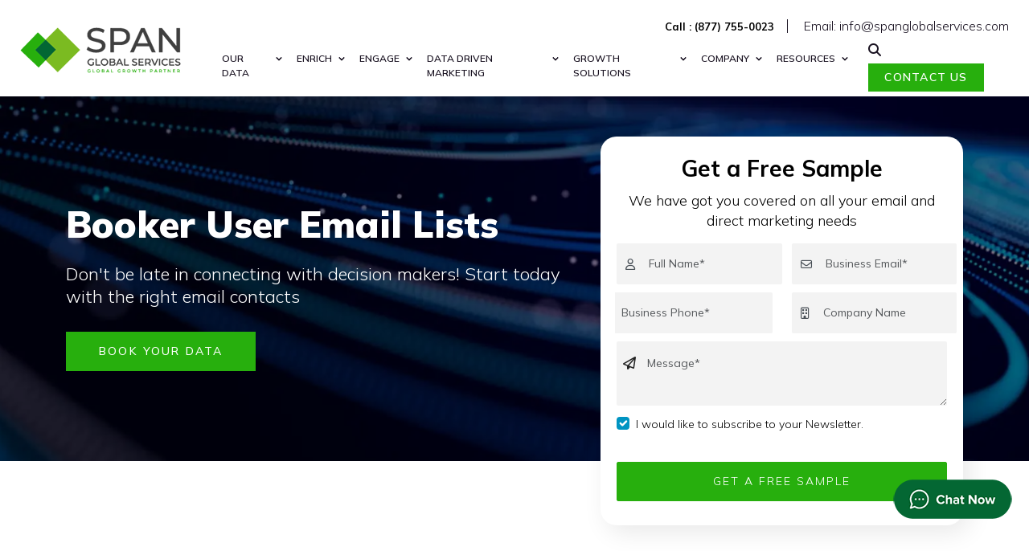

--- FILE ---
content_type: text/html; charset=UTF-8
request_url: https://www.spanglobalservices.com/technology-lists/booker-users-list
body_size: 27288
content:
<!doctype html>
<html lang="en-US" >
<head><meta charset="UTF-8" /><script>if(navigator.userAgent.match(/MSIE|Internet Explorer/i)||navigator.userAgent.match(/Trident\/7\..*?rv:11/i)){var href=document.location.href;if(!href.match(/[?&]nowprocket/)){if(href.indexOf("?")==-1){if(href.indexOf("#")==-1){document.location.href=href+"?nowprocket=1"}else{document.location.href=href.replace("#","?nowprocket=1#")}}else{if(href.indexOf("#")==-1){document.location.href=href+"&nowprocket=1"}else{document.location.href=href.replace("#","&nowprocket=1#")}}}}</script><script>(()=>{class RocketLazyLoadScripts{constructor(){this.v="2.0.3",this.userEvents=["keydown","keyup","mousedown","mouseup","mousemove","mouseover","mouseenter","mouseout","mouseleave","touchmove","touchstart","touchend","touchcancel","wheel","click","dblclick","input","visibilitychange"],this.attributeEvents=["onblur","onclick","oncontextmenu","ondblclick","onfocus","onmousedown","onmouseenter","onmouseleave","onmousemove","onmouseout","onmouseover","onmouseup","onmousewheel","onscroll","onsubmit"]}async t(){this.i(),this.o(),/iP(ad|hone)/.test(navigator.userAgent)&&this.h(),this.u(),this.l(this),this.m(),this.k(this),this.p(this),this._(),await Promise.all([this.R(),this.L()]),this.lastBreath=Date.now(),this.S(this),this.P(),this.D(),this.O(),this.M(),await this.C(this.delayedScripts.normal),await this.C(this.delayedScripts.defer),await this.C(this.delayedScripts.async),this.F("domReady"),await this.T(),await this.j(),await this.I(),this.F("windowLoad"),await this.A(),window.dispatchEvent(new Event("rocket-allScriptsLoaded")),this.everythingLoaded=!0,this.lastTouchEnd&&await new Promise((t=>setTimeout(t,500-Date.now()+this.lastTouchEnd))),this.H(),this.F("all"),this.U(),this.W()}i(){this.CSPIssue=sessionStorage.getItem("rocketCSPIssue"),document.addEventListener("securitypolicyviolation",(t=>{this.CSPIssue||"script-src-elem"!==t.violatedDirective||"data"!==t.blockedURI||(this.CSPIssue=!0,sessionStorage.setItem("rocketCSPIssue",!0))}),{isRocket:!0})}o(){window.addEventListener("pageshow",(t=>{this.persisted=t.persisted,this.realWindowLoadedFired=!0}),{isRocket:!0}),window.addEventListener("pagehide",(()=>{this.onFirstUserAction=null}),{isRocket:!0})}h(){let t;function e(e){t=e}window.addEventListener("touchstart",e,{isRocket:!0}),window.addEventListener("touchend",(function i(o){Math.abs(o.changedTouches[0].pageX-t.changedTouches[0].pageX)<10&&Math.abs(o.changedTouches[0].pageY-t.changedTouches[0].pageY)<10&&o.timeStamp-t.timeStamp<200&&(o.target.dispatchEvent(new PointerEvent("click",{target:o.target,bubbles:!0,cancelable:!0,detail:1})),event.preventDefault(),window.removeEventListener("touchstart",e,{isRocket:!0}),window.removeEventListener("touchend",i,{isRocket:!0}))}),{isRocket:!0})}q(t){this.userActionTriggered||("mousemove"!==t.type||this.firstMousemoveIgnored?"keyup"===t.type||"mouseover"===t.type||"mouseout"===t.type||(this.userActionTriggered=!0,this.onFirstUserAction&&this.onFirstUserAction()):this.firstMousemoveIgnored=!0),"click"===t.type&&t.preventDefault(),this.savedUserEvents.length>0&&(t.stopPropagation(),t.stopImmediatePropagation()),"touchstart"===this.lastEvent&&"touchend"===t.type&&(this.lastTouchEnd=Date.now()),"click"===t.type&&(this.lastTouchEnd=0),this.lastEvent=t.type,this.savedUserEvents.push(t)}u(){this.savedUserEvents=[],this.userEventHandler=this.q.bind(this),this.userEvents.forEach((t=>window.addEventListener(t,this.userEventHandler,{passive:!1,isRocket:!0})))}U(){this.userEvents.forEach((t=>window.removeEventListener(t,this.userEventHandler,{passive:!1,isRocket:!0}))),this.savedUserEvents.forEach((t=>{t.target.dispatchEvent(new window[t.constructor.name](t.type,t))}))}m(){this.eventsMutationObserver=new MutationObserver((t=>{const e="return false";for(const i of t){if("attributes"===i.type){const t=i.target.getAttribute(i.attributeName);t&&t!==e&&(i.target.setAttribute("data-rocket-"+i.attributeName,t),i.target["rocket"+i.attributeName]=new Function("event",t),i.target.setAttribute(i.attributeName,e))}"childList"===i.type&&i.addedNodes.forEach((t=>{if(t.nodeType===Node.ELEMENT_NODE)for(const i of t.attributes)this.attributeEvents.includes(i.name)&&i.value&&""!==i.value&&(t.setAttribute("data-rocket-"+i.name,i.value),t["rocket"+i.name]=new Function("event",i.value),t.setAttribute(i.name,e))}))}})),this.eventsMutationObserver.observe(document,{subtree:!0,childList:!0,attributeFilter:this.attributeEvents})}H(){this.eventsMutationObserver.disconnect(),this.attributeEvents.forEach((t=>{document.querySelectorAll("[data-rocket-"+t+"]").forEach((e=>{e.setAttribute(t,e.getAttribute("data-rocket-"+t)),e.removeAttribute("data-rocket-"+t)}))}))}k(t){Object.defineProperty(HTMLElement.prototype,"onclick",{get(){return this.rocketonclick||null},set(e){this.rocketonclick=e,this.setAttribute(t.everythingLoaded?"onclick":"data-rocket-onclick","this.rocketonclick(event)")}})}S(t){function e(e,i){let o=e[i];e[i]=null,Object.defineProperty(e,i,{get:()=>o,set(s){t.everythingLoaded?o=s:e["rocket"+i]=o=s}})}e(document,"onreadystatechange"),e(window,"onload"),e(window,"onpageshow");try{Object.defineProperty(document,"readyState",{get:()=>t.rocketReadyState,set(e){t.rocketReadyState=e},configurable:!0}),document.readyState="loading"}catch(t){console.log("WPRocket DJE readyState conflict, bypassing")}}l(t){this.originalAddEventListener=EventTarget.prototype.addEventListener,this.originalRemoveEventListener=EventTarget.prototype.removeEventListener,this.savedEventListeners=[],EventTarget.prototype.addEventListener=function(e,i,o){o&&o.isRocket||!t.B(e,this)&&!t.userEvents.includes(e)||t.B(e,this)&&!t.userActionTriggered||e.startsWith("rocket-")||t.everythingLoaded?t.originalAddEventListener.call(this,e,i,o):t.savedEventListeners.push({target:this,remove:!1,type:e,func:i,options:o})},EventTarget.prototype.removeEventListener=function(e,i,o){o&&o.isRocket||!t.B(e,this)&&!t.userEvents.includes(e)||t.B(e,this)&&!t.userActionTriggered||e.startsWith("rocket-")||t.everythingLoaded?t.originalRemoveEventListener.call(this,e,i,o):t.savedEventListeners.push({target:this,remove:!0,type:e,func:i,options:o})}}F(t){"all"===t&&(EventTarget.prototype.addEventListener=this.originalAddEventListener,EventTarget.prototype.removeEventListener=this.originalRemoveEventListener),this.savedEventListeners=this.savedEventListeners.filter((e=>{let i=e.type,o=e.target||window;return"domReady"===t&&"DOMContentLoaded"!==i&&"readystatechange"!==i||("windowLoad"===t&&"load"!==i&&"readystatechange"!==i&&"pageshow"!==i||(this.B(i,o)&&(i="rocket-"+i),e.remove?o.removeEventListener(i,e.func,e.options):o.addEventListener(i,e.func,e.options),!1))}))}p(t){let e;function i(e){return t.everythingLoaded?e:e.split(" ").map((t=>"load"===t||t.startsWith("load.")?"rocket-jquery-load":t)).join(" ")}function o(o){function s(e){const s=o.fn[e];o.fn[e]=o.fn.init.prototype[e]=function(){return this[0]===window&&t.userActionTriggered&&("string"==typeof arguments[0]||arguments[0]instanceof String?arguments[0]=i(arguments[0]):"object"==typeof arguments[0]&&Object.keys(arguments[0]).forEach((t=>{const e=arguments[0][t];delete arguments[0][t],arguments[0][i(t)]=e}))),s.apply(this,arguments),this}}if(o&&o.fn&&!t.allJQueries.includes(o)){const e={DOMContentLoaded:[],"rocket-DOMContentLoaded":[]};for(const t in e)document.addEventListener(t,(()=>{e[t].forEach((t=>t()))}),{isRocket:!0});o.fn.ready=o.fn.init.prototype.ready=function(i){function s(){parseInt(o.fn.jquery)>2?setTimeout((()=>i.bind(document)(o))):i.bind(document)(o)}return t.realDomReadyFired?!t.userActionTriggered||t.fauxDomReadyFired?s():e["rocket-DOMContentLoaded"].push(s):e.DOMContentLoaded.push(s),o([])},s("on"),s("one"),s("off"),t.allJQueries.push(o)}e=o}t.allJQueries=[],o(window.jQuery),Object.defineProperty(window,"jQuery",{get:()=>e,set(t){o(t)}})}P(){const t=new Map;document.write=document.writeln=function(e){const i=document.currentScript,o=document.createRange(),s=i.parentElement;let n=t.get(i);void 0===n&&(n=i.nextSibling,t.set(i,n));const c=document.createDocumentFragment();o.setStart(c,0),c.appendChild(o.createContextualFragment(e)),s.insertBefore(c,n)}}async R(){return new Promise((t=>{this.userActionTriggered?t():this.onFirstUserAction=t}))}async L(){return new Promise((t=>{document.addEventListener("DOMContentLoaded",(()=>{this.realDomReadyFired=!0,t()}),{isRocket:!0})}))}async I(){return this.realWindowLoadedFired?Promise.resolve():new Promise((t=>{window.addEventListener("load",t,{isRocket:!0})}))}M(){this.pendingScripts=[];this.scriptsMutationObserver=new MutationObserver((t=>{for(const e of t)e.addedNodes.forEach((t=>{"SCRIPT"!==t.tagName||t.noModule||t.isWPRocket||this.pendingScripts.push({script:t,promise:new Promise((e=>{const i=()=>{const i=this.pendingScripts.findIndex((e=>e.script===t));i>=0&&this.pendingScripts.splice(i,1),e()};t.addEventListener("load",i,{isRocket:!0}),t.addEventListener("error",i,{isRocket:!0}),setTimeout(i,1e3)}))})}))})),this.scriptsMutationObserver.observe(document,{childList:!0,subtree:!0})}async j(){await this.J(),this.pendingScripts.length?(await this.pendingScripts[0].promise,await this.j()):this.scriptsMutationObserver.disconnect()}D(){this.delayedScripts={normal:[],async:[],defer:[]},document.querySelectorAll("script[type$=rocketlazyloadscript]").forEach((t=>{t.hasAttribute("data-rocket-src")?t.hasAttribute("async")&&!1!==t.async?this.delayedScripts.async.push(t):t.hasAttribute("defer")&&!1!==t.defer||"module"===t.getAttribute("data-rocket-type")?this.delayedScripts.defer.push(t):this.delayedScripts.normal.push(t):this.delayedScripts.normal.push(t)}))}async _(){await this.L();let t=[];document.querySelectorAll("script[type$=rocketlazyloadscript][data-rocket-src]").forEach((e=>{let i=e.getAttribute("data-rocket-src");if(i&&!i.startsWith("data:")){i.startsWith("//")&&(i=location.protocol+i);try{const o=new URL(i).origin;o!==location.origin&&t.push({src:o,crossOrigin:e.crossOrigin||"module"===e.getAttribute("data-rocket-type")})}catch(t){}}})),t=[...new Map(t.map((t=>[JSON.stringify(t),t]))).values()],this.N(t,"preconnect")}async $(t){if(await this.G(),!0!==t.noModule||!("noModule"in HTMLScriptElement.prototype))return new Promise((e=>{let i;function o(){(i||t).setAttribute("data-rocket-status","executed"),e()}try{if(navigator.userAgent.includes("Firefox/")||""===navigator.vendor||this.CSPIssue)i=document.createElement("script"),[...t.attributes].forEach((t=>{let e=t.nodeName;"type"!==e&&("data-rocket-type"===e&&(e="type"),"data-rocket-src"===e&&(e="src"),i.setAttribute(e,t.nodeValue))})),t.text&&(i.text=t.text),t.nonce&&(i.nonce=t.nonce),i.hasAttribute("src")?(i.addEventListener("load",o,{isRocket:!0}),i.addEventListener("error",(()=>{i.setAttribute("data-rocket-status","failed-network"),e()}),{isRocket:!0}),setTimeout((()=>{i.isConnected||e()}),1)):(i.text=t.text,o()),i.isWPRocket=!0,t.parentNode.replaceChild(i,t);else{const i=t.getAttribute("data-rocket-type"),s=t.getAttribute("data-rocket-src");i?(t.type=i,t.removeAttribute("data-rocket-type")):t.removeAttribute("type"),t.addEventListener("load",o,{isRocket:!0}),t.addEventListener("error",(i=>{this.CSPIssue&&i.target.src.startsWith("data:")?(console.log("WPRocket: CSP fallback activated"),t.removeAttribute("src"),this.$(t).then(e)):(t.setAttribute("data-rocket-status","failed-network"),e())}),{isRocket:!0}),s?(t.fetchPriority="high",t.removeAttribute("data-rocket-src"),t.src=s):t.src="data:text/javascript;base64,"+window.btoa(unescape(encodeURIComponent(t.text)))}}catch(i){t.setAttribute("data-rocket-status","failed-transform"),e()}}));t.setAttribute("data-rocket-status","skipped")}async C(t){const e=t.shift();return e?(e.isConnected&&await this.$(e),this.C(t)):Promise.resolve()}O(){this.N([...this.delayedScripts.normal,...this.delayedScripts.defer,...this.delayedScripts.async],"preload")}N(t,e){this.trash=this.trash||[];let i=!0;var o=document.createDocumentFragment();t.forEach((t=>{const s=t.getAttribute&&t.getAttribute("data-rocket-src")||t.src;if(s&&!s.startsWith("data:")){const n=document.createElement("link");n.href=s,n.rel=e,"preconnect"!==e&&(n.as="script",n.fetchPriority=i?"high":"low"),t.getAttribute&&"module"===t.getAttribute("data-rocket-type")&&(n.crossOrigin=!0),t.crossOrigin&&(n.crossOrigin=t.crossOrigin),t.integrity&&(n.integrity=t.integrity),t.nonce&&(n.nonce=t.nonce),o.appendChild(n),this.trash.push(n),i=!1}})),document.head.appendChild(o)}W(){this.trash.forEach((t=>t.remove()))}async T(){try{document.readyState="interactive"}catch(t){}this.fauxDomReadyFired=!0;try{await this.G(),document.dispatchEvent(new Event("rocket-readystatechange")),await this.G(),document.rocketonreadystatechange&&document.rocketonreadystatechange(),await this.G(),document.dispatchEvent(new Event("rocket-DOMContentLoaded")),await this.G(),window.dispatchEvent(new Event("rocket-DOMContentLoaded"))}catch(t){console.error(t)}}async A(){try{document.readyState="complete"}catch(t){}try{await this.G(),document.dispatchEvent(new Event("rocket-readystatechange")),await this.G(),document.rocketonreadystatechange&&document.rocketonreadystatechange(),await this.G(),window.dispatchEvent(new Event("rocket-load")),await this.G(),window.rocketonload&&window.rocketonload(),await this.G(),this.allJQueries.forEach((t=>t(window).trigger("rocket-jquery-load"))),await this.G();const t=new Event("rocket-pageshow");t.persisted=this.persisted,window.dispatchEvent(t),await this.G(),window.rocketonpageshow&&window.rocketonpageshow({persisted:this.persisted})}catch(t){console.error(t)}}async G(){Date.now()-this.lastBreath>45&&(await this.J(),this.lastBreath=Date.now())}async J(){return document.hidden?new Promise((t=>setTimeout(t))):new Promise((t=>requestAnimationFrame(t)))}B(t,e){return e===document&&"readystatechange"===t||(e===document&&"DOMContentLoaded"===t||(e===window&&"DOMContentLoaded"===t||(e===window&&"load"===t||e===window&&"pageshow"===t)))}static run(){(new RocketLazyLoadScripts).t()}}RocketLazyLoadScripts.run()})();</script>
    <!-- Google Tag Manager -->
  <script type="rocketlazyloadscript">
    (function(w, d, s, l, i) {
      w[l] = w[l] || [];
      w[l].push({
        'gtm.start': new Date().getTime(),
        event: 'gtm.js'
      });
      var f = d.getElementsByTagName(s)[0],
        j = d.createElement(s),
        dl = l != 'dataLayer' ? '&l=' + l : '';
      j.async = true;
      j.src =
        'https://www.googletagmanager.com/gtm.js?id=' + i + dl;
      f.parentNode.insertBefore(j, f);
    })(window, document, 'script', 'dataLayer', 'GTM-P7R349S');
  </script>
  <!-- End Google Tag Manager -->
	
	<meta name="viewport" content="width=device-width, initial-scale=1" />
	
	<link rel="preconnect" href="https://fonts.googleapis.com">
    <link rel="preconnect" href="https://fonts.gstatic.com" crossorigin>
    
	
	<meta name='robots' content='index, follow, max-image-preview:large, max-snippet:-1, max-video-preview:-1' />

	<!-- This site is optimized with the Yoast SEO plugin v25.3 - https://yoast.com/wordpress/plugins/seo/ -->
	<title>Booker Users Email List | Companies That Use Booker in USA</title>
<link data-rocket-preload as="style" href="https://fonts.googleapis.com/css2?family=Poppins:ital,wght@0,100;0,200;0,300;0,400;0,500;0,600;0,700;0,800;0,900;1,100;1,200;1,300;1,400;1,500;1,600;1,700;1,800;1,900&#038;family=Mulish:ital,wght@0,200..1000;1,200..1000&#038;display=swap" rel="preload">
<link href="https://fonts.googleapis.com/css2?family=Poppins:ital,wght@0,100;0,200;0,300;0,400;0,500;0,600;0,700;0,800;0,900;1,100;1,200;1,300;1,400;1,500;1,600;1,700;1,800;1,900&#038;family=Mulish:ital,wght@0,200..1000;1,200..1000&#038;display=swap" media="print" onload="this.media=&#039;all&#039;" rel="stylesheet">
<noscript><link rel="stylesheet" href="https://fonts.googleapis.com/css2?family=Poppins:ital,wght@0,100;0,200;0,300;0,400;0,500;0,600;0,700;0,800;0,900;1,100;1,200;1,300;1,400;1,500;1,600;1,700;1,800;1,900&#038;family=Mulish:ital,wght@0,200..1000;1,200..1000&#038;display=swap"></noscript>
	<meta name="description" content="For direct b2b campaigns to geo-targeted clients, purchase Booker user lists. Use Booker customer email database for cross and multichannel campaigns now." />
	<link rel="canonical" href="https://www.spanglobalservices.com/technology-lists/booker-users-list" />
	<meta property="og:locale" content="en_US" />
	<meta property="og:type" content="article" />
	<meta property="og:title" content="Booker Users Email List | Companies That Use Booker in USA" />
	<meta property="og:description" content="For direct b2b campaigns to geo-targeted clients, purchase Booker user lists. Use Booker customer email database for cross and multichannel campaigns now." />
	<meta property="og:url" content="https://www.spanglobalservices.com/technology-lists/booker-users-list" />
	<meta property="og:site_name" content="Span Global Services" />
	<meta property="article:modified_time" content="2026-01-15T14:54:23+00:00" />
	<meta property="og:image" content="https://www.spanglobalservices.com/wp-content/uploads/2024/08/Acano-Users-List.jpg" />
	<meta property="og:image:width" content="918" />
	<meta property="og:image:height" content="1200" />
	<meta property="og:image:type" content="image/jpeg" />
	<meta name="twitter:card" content="summary_large_image" />
	<meta name="twitter:label1" content="Est. reading time" />
	<meta name="twitter:data1" content="4 minutes" />
	<script type="application/ld+json" class="yoast-schema-graph">{"@context":"https://schema.org","@graph":[{"@type":"WebPage","@id":"https://www.spanglobalservices.com/technology-lists/booker-users-list","url":"https://www.spanglobalservices.com/technology-lists/booker-users-list","name":"Booker Users Email List | Companies That Use Booker in USA","isPartOf":{"@id":"https://www.spanglobalservices.com/#website"},"primaryImageOfPage":{"@id":"https://www.spanglobalservices.com/technology-lists/booker-users-list#primaryimage"},"image":{"@id":"https://www.spanglobalservices.com/technology-lists/booker-users-list#primaryimage"},"thumbnailUrl":"https://www.spanglobalservices.com/wp-content/uploads/2024/08/Acano-Users-List.jpg","datePublished":"2024-06-24T09:05:15+00:00","dateModified":"2026-01-15T14:54:23+00:00","description":"For direct b2b campaigns to geo-targeted clients, purchase Booker user lists. Use Booker customer email database for cross and multichannel campaigns now.","breadcrumb":{"@id":"https://www.spanglobalservices.com/technology-lists/booker-users-list#breadcrumb"},"inLanguage":"en-US","potentialAction":[{"@type":"ReadAction","target":["https://www.spanglobalservices.com/technology-lists/booker-users-list"]}]},{"@type":"ImageObject","inLanguage":"en-US","@id":"https://www.spanglobalservices.com/technology-lists/booker-users-list#primaryimage","url":"https://www.spanglobalservices.com/wp-content/uploads/2024/08/Acano-Users-List.jpg","contentUrl":"https://www.spanglobalservices.com/wp-content/uploads/2024/08/Acano-Users-List.jpg","width":918,"height":1200},{"@type":"BreadcrumbList","@id":"https://www.spanglobalservices.com/technology-lists/booker-users-list#breadcrumb","itemListElement":[{"@type":"ListItem","position":1,"name":"Home","item":"https://www.spanglobalservices.com/"},{"@type":"ListItem","position":2,"name":"Technology Lists","item":"https://www.spanglobalservices.com/technology-lists"},{"@type":"ListItem","position":3,"name":"Booker Users List"}]},{"@type":"WebSite","@id":"https://www.spanglobalservices.com/#website","url":"https://www.spanglobalservices.com/","name":"Span Global Services","description":"","potentialAction":[{"@type":"SearchAction","target":{"@type":"EntryPoint","urlTemplate":"https://www.spanglobalservices.com/?s={search_term_string}"},"query-input":{"@type":"PropertyValueSpecification","valueRequired":true,"valueName":"search_term_string"}}],"inLanguage":"en-US"}]}</script>
	<!-- / Yoast SEO plugin. -->


<link href='https://fonts.gstatic.com' crossorigin rel='preconnect' />
<link rel="alternate" type="application/rss+xml" title="Span Global Services &raquo; Feed" href="https://www.spanglobalservices.com/feed" />
<link rel="alternate" type="application/rss+xml" title="Span Global Services &raquo; Comments Feed" href="https://www.spanglobalservices.com/comments/feed" />
<link rel="alternate" title="oEmbed (JSON)" type="application/json+oembed" href="https://www.spanglobalservices.com/wp-json/oembed/1.0/embed?url=https%3A%2F%2Fwww.spanglobalservices.com%2Ftechnology-lists%2Fbooker-users-list" />
<link rel="alternate" title="oEmbed (XML)" type="text/xml+oembed" href="https://www.spanglobalservices.com/wp-json/oembed/1.0/embed?url=https%3A%2F%2Fwww.spanglobalservices.com%2Ftechnology-lists%2Fbooker-users-list&#038;format=xml" />
<style id='wp-img-auto-sizes-contain-inline-css'>
img:is([sizes=auto i],[sizes^="auto," i]){contain-intrinsic-size:3000px 1500px}
/*# sourceURL=wp-img-auto-sizes-contain-inline-css */
</style>
<style id='wp-emoji-styles-inline-css'>

	img.wp-smiley, img.emoji {
		display: inline !important;
		border: none !important;
		box-shadow: none !important;
		height: 1em !important;
		width: 1em !important;
		margin: 0 0.07em !important;
		vertical-align: -0.1em !important;
		background: none !important;
		padding: 0 !important;
	}
/*# sourceURL=wp-emoji-styles-inline-css */
</style>
<style id='wp-block-library-inline-css'>
:root{--wp-block-synced-color:#7a00df;--wp-block-synced-color--rgb:122,0,223;--wp-bound-block-color:var(--wp-block-synced-color);--wp-editor-canvas-background:#ddd;--wp-admin-theme-color:#007cba;--wp-admin-theme-color--rgb:0,124,186;--wp-admin-theme-color-darker-10:#006ba1;--wp-admin-theme-color-darker-10--rgb:0,107,160.5;--wp-admin-theme-color-darker-20:#005a87;--wp-admin-theme-color-darker-20--rgb:0,90,135;--wp-admin-border-width-focus:2px}@media (min-resolution:192dpi){:root{--wp-admin-border-width-focus:1.5px}}.wp-element-button{cursor:pointer}:root .has-very-light-gray-background-color{background-color:#eee}:root .has-very-dark-gray-background-color{background-color:#313131}:root .has-very-light-gray-color{color:#eee}:root .has-very-dark-gray-color{color:#313131}:root .has-vivid-green-cyan-to-vivid-cyan-blue-gradient-background{background:linear-gradient(135deg,#00d084,#0693e3)}:root .has-purple-crush-gradient-background{background:linear-gradient(135deg,#34e2e4,#4721fb 50%,#ab1dfe)}:root .has-hazy-dawn-gradient-background{background:linear-gradient(135deg,#faaca8,#dad0ec)}:root .has-subdued-olive-gradient-background{background:linear-gradient(135deg,#fafae1,#67a671)}:root .has-atomic-cream-gradient-background{background:linear-gradient(135deg,#fdd79a,#004a59)}:root .has-nightshade-gradient-background{background:linear-gradient(135deg,#330968,#31cdcf)}:root .has-midnight-gradient-background{background:linear-gradient(135deg,#020381,#2874fc)}:root{--wp--preset--font-size--normal:16px;--wp--preset--font-size--huge:42px}.has-regular-font-size{font-size:1em}.has-larger-font-size{font-size:2.625em}.has-normal-font-size{font-size:var(--wp--preset--font-size--normal)}.has-huge-font-size{font-size:var(--wp--preset--font-size--huge)}.has-text-align-center{text-align:center}.has-text-align-left{text-align:left}.has-text-align-right{text-align:right}.has-fit-text{white-space:nowrap!important}#end-resizable-editor-section{display:none}.aligncenter{clear:both}.items-justified-left{justify-content:flex-start}.items-justified-center{justify-content:center}.items-justified-right{justify-content:flex-end}.items-justified-space-between{justify-content:space-between}.screen-reader-text{border:0;clip-path:inset(50%);height:1px;margin:-1px;overflow:hidden;padding:0;position:absolute;width:1px;word-wrap:normal!important}.screen-reader-text:focus{background-color:#ddd;clip-path:none;color:#444;display:block;font-size:1em;height:auto;left:5px;line-height:normal;padding:15px 23px 14px;text-decoration:none;top:5px;width:auto;z-index:100000}html :where(.has-border-color){border-style:solid}html :where([style*=border-top-color]){border-top-style:solid}html :where([style*=border-right-color]){border-right-style:solid}html :where([style*=border-bottom-color]){border-bottom-style:solid}html :where([style*=border-left-color]){border-left-style:solid}html :where([style*=border-width]){border-style:solid}html :where([style*=border-top-width]){border-top-style:solid}html :where([style*=border-right-width]){border-right-style:solid}html :where([style*=border-bottom-width]){border-bottom-style:solid}html :where([style*=border-left-width]){border-left-style:solid}html :where(img[class*=wp-image-]){height:auto;max-width:100%}:where(figure){margin:0 0 1em}html :where(.is-position-sticky){--wp-admin--admin-bar--position-offset:var(--wp-admin--admin-bar--height,0px)}@media screen and (max-width:600px){html :where(.is-position-sticky){--wp-admin--admin-bar--position-offset:0px}}

/*# sourceURL=wp-block-library-inline-css */
</style><style id='wp-block-heading-inline-css'>
h1:where(.wp-block-heading).has-background,h2:where(.wp-block-heading).has-background,h3:where(.wp-block-heading).has-background,h4:where(.wp-block-heading).has-background,h5:where(.wp-block-heading).has-background,h6:where(.wp-block-heading).has-background{padding:1.25em 2.375em}h1.has-text-align-left[style*=writing-mode]:where([style*=vertical-lr]),h1.has-text-align-right[style*=writing-mode]:where([style*=vertical-rl]),h2.has-text-align-left[style*=writing-mode]:where([style*=vertical-lr]),h2.has-text-align-right[style*=writing-mode]:where([style*=vertical-rl]),h3.has-text-align-left[style*=writing-mode]:where([style*=vertical-lr]),h3.has-text-align-right[style*=writing-mode]:where([style*=vertical-rl]),h4.has-text-align-left[style*=writing-mode]:where([style*=vertical-lr]),h4.has-text-align-right[style*=writing-mode]:where([style*=vertical-rl]),h5.has-text-align-left[style*=writing-mode]:where([style*=vertical-lr]),h5.has-text-align-right[style*=writing-mode]:where([style*=vertical-rl]),h6.has-text-align-left[style*=writing-mode]:where([style*=vertical-lr]),h6.has-text-align-right[style*=writing-mode]:where([style*=vertical-rl]){rotate:180deg}
/*# sourceURL=https://www.spanglobalservices.com/wp-includes/blocks/heading/style.min.css */
</style>
<style id='wp-block-image-inline-css'>
.wp-block-image>a,.wp-block-image>figure>a{display:inline-block}.wp-block-image img{box-sizing:border-box;height:auto;max-width:100%;vertical-align:bottom}@media not (prefers-reduced-motion){.wp-block-image img.hide{visibility:hidden}.wp-block-image img.show{animation:show-content-image .4s}}.wp-block-image[style*=border-radius] img,.wp-block-image[style*=border-radius]>a{border-radius:inherit}.wp-block-image.has-custom-border img{box-sizing:border-box}.wp-block-image.aligncenter{text-align:center}.wp-block-image.alignfull>a,.wp-block-image.alignwide>a{width:100%}.wp-block-image.alignfull img,.wp-block-image.alignwide img{height:auto;width:100%}.wp-block-image .aligncenter,.wp-block-image .alignleft,.wp-block-image .alignright,.wp-block-image.aligncenter,.wp-block-image.alignleft,.wp-block-image.alignright{display:table}.wp-block-image .aligncenter>figcaption,.wp-block-image .alignleft>figcaption,.wp-block-image .alignright>figcaption,.wp-block-image.aligncenter>figcaption,.wp-block-image.alignleft>figcaption,.wp-block-image.alignright>figcaption{caption-side:bottom;display:table-caption}.wp-block-image .alignleft{float:left;margin:.5em 1em .5em 0}.wp-block-image .alignright{float:right;margin:.5em 0 .5em 1em}.wp-block-image .aligncenter{margin-left:auto;margin-right:auto}.wp-block-image :where(figcaption){margin-bottom:1em;margin-top:.5em}.wp-block-image.is-style-circle-mask img{border-radius:9999px}@supports ((-webkit-mask-image:none) or (mask-image:none)) or (-webkit-mask-image:none){.wp-block-image.is-style-circle-mask img{border-radius:0;-webkit-mask-image:url('data:image/svg+xml;utf8,<svg viewBox="0 0 100 100" xmlns="http://www.w3.org/2000/svg"><circle cx="50" cy="50" r="50"/></svg>');mask-image:url('data:image/svg+xml;utf8,<svg viewBox="0 0 100 100" xmlns="http://www.w3.org/2000/svg"><circle cx="50" cy="50" r="50"/></svg>');mask-mode:alpha;-webkit-mask-position:center;mask-position:center;-webkit-mask-repeat:no-repeat;mask-repeat:no-repeat;-webkit-mask-size:contain;mask-size:contain}}:root :where(.wp-block-image.is-style-rounded img,.wp-block-image .is-style-rounded img){border-radius:9999px}.wp-block-image figure{margin:0}.wp-lightbox-container{display:flex;flex-direction:column;position:relative}.wp-lightbox-container img{cursor:zoom-in}.wp-lightbox-container img:hover+button{opacity:1}.wp-lightbox-container button{align-items:center;backdrop-filter:blur(16px) saturate(180%);background-color:#5a5a5a40;border:none;border-radius:4px;cursor:zoom-in;display:flex;height:20px;justify-content:center;opacity:0;padding:0;position:absolute;right:16px;text-align:center;top:16px;width:20px;z-index:100}@media not (prefers-reduced-motion){.wp-lightbox-container button{transition:opacity .2s ease}}.wp-lightbox-container button:focus-visible{outline:3px auto #5a5a5a40;outline:3px auto -webkit-focus-ring-color;outline-offset:3px}.wp-lightbox-container button:hover{cursor:pointer;opacity:1}.wp-lightbox-container button:focus{opacity:1}.wp-lightbox-container button:focus,.wp-lightbox-container button:hover,.wp-lightbox-container button:not(:hover):not(:active):not(.has-background){background-color:#5a5a5a40;border:none}.wp-lightbox-overlay{box-sizing:border-box;cursor:zoom-out;height:100vh;left:0;overflow:hidden;position:fixed;top:0;visibility:hidden;width:100%;z-index:100000}.wp-lightbox-overlay .close-button{align-items:center;cursor:pointer;display:flex;justify-content:center;min-height:40px;min-width:40px;padding:0;position:absolute;right:calc(env(safe-area-inset-right) + 16px);top:calc(env(safe-area-inset-top) + 16px);z-index:5000000}.wp-lightbox-overlay .close-button:focus,.wp-lightbox-overlay .close-button:hover,.wp-lightbox-overlay .close-button:not(:hover):not(:active):not(.has-background){background:none;border:none}.wp-lightbox-overlay .lightbox-image-container{height:var(--wp--lightbox-container-height);left:50%;overflow:hidden;position:absolute;top:50%;transform:translate(-50%,-50%);transform-origin:top left;width:var(--wp--lightbox-container-width);z-index:9999999999}.wp-lightbox-overlay .wp-block-image{align-items:center;box-sizing:border-box;display:flex;height:100%;justify-content:center;margin:0;position:relative;transform-origin:0 0;width:100%;z-index:3000000}.wp-lightbox-overlay .wp-block-image img{height:var(--wp--lightbox-image-height);min-height:var(--wp--lightbox-image-height);min-width:var(--wp--lightbox-image-width);width:var(--wp--lightbox-image-width)}.wp-lightbox-overlay .wp-block-image figcaption{display:none}.wp-lightbox-overlay button{background:none;border:none}.wp-lightbox-overlay .scrim{background-color:#fff;height:100%;opacity:.9;position:absolute;width:100%;z-index:2000000}.wp-lightbox-overlay.active{visibility:visible}@media not (prefers-reduced-motion){.wp-lightbox-overlay.active{animation:turn-on-visibility .25s both}.wp-lightbox-overlay.active img{animation:turn-on-visibility .35s both}.wp-lightbox-overlay.show-closing-animation:not(.active){animation:turn-off-visibility .35s both}.wp-lightbox-overlay.show-closing-animation:not(.active) img{animation:turn-off-visibility .25s both}.wp-lightbox-overlay.zoom.active{animation:none;opacity:1;visibility:visible}.wp-lightbox-overlay.zoom.active .lightbox-image-container{animation:lightbox-zoom-in .4s}.wp-lightbox-overlay.zoom.active .lightbox-image-container img{animation:none}.wp-lightbox-overlay.zoom.active .scrim{animation:turn-on-visibility .4s forwards}.wp-lightbox-overlay.zoom.show-closing-animation:not(.active){animation:none}.wp-lightbox-overlay.zoom.show-closing-animation:not(.active) .lightbox-image-container{animation:lightbox-zoom-out .4s}.wp-lightbox-overlay.zoom.show-closing-animation:not(.active) .lightbox-image-container img{animation:none}.wp-lightbox-overlay.zoom.show-closing-animation:not(.active) .scrim{animation:turn-off-visibility .4s forwards}}@keyframes show-content-image{0%{visibility:hidden}99%{visibility:hidden}to{visibility:visible}}@keyframes turn-on-visibility{0%{opacity:0}to{opacity:1}}@keyframes turn-off-visibility{0%{opacity:1;visibility:visible}99%{opacity:0;visibility:visible}to{opacity:0;visibility:hidden}}@keyframes lightbox-zoom-in{0%{transform:translate(calc((-100vw + var(--wp--lightbox-scrollbar-width))/2 + var(--wp--lightbox-initial-left-position)),calc(-50vh + var(--wp--lightbox-initial-top-position))) scale(var(--wp--lightbox-scale))}to{transform:translate(-50%,-50%) scale(1)}}@keyframes lightbox-zoom-out{0%{transform:translate(-50%,-50%) scale(1);visibility:visible}99%{visibility:visible}to{transform:translate(calc((-100vw + var(--wp--lightbox-scrollbar-width))/2 + var(--wp--lightbox-initial-left-position)),calc(-50vh + var(--wp--lightbox-initial-top-position))) scale(var(--wp--lightbox-scale));visibility:hidden}}
/*# sourceURL=https://www.spanglobalservices.com/wp-includes/blocks/image/style.min.css */
</style>
<style id='wp-block-image-theme-inline-css'>
:root :where(.wp-block-image figcaption){color:#555;font-size:13px;text-align:center}.is-dark-theme :root :where(.wp-block-image figcaption){color:#ffffffa6}.wp-block-image{margin:0 0 1em}
/*# sourceURL=https://www.spanglobalservices.com/wp-includes/blocks/image/theme.min.css */
</style>
<style id='wp-block-list-inline-css'>
ol,ul{box-sizing:border-box}:root :where(.wp-block-list.has-background){padding:1.25em 2.375em}
/*# sourceURL=https://www.spanglobalservices.com/wp-includes/blocks/list/style.min.css */
</style>
<style id='wp-block-columns-inline-css'>
.wp-block-columns{box-sizing:border-box;display:flex;flex-wrap:wrap!important}@media (min-width:782px){.wp-block-columns{flex-wrap:nowrap!important}}.wp-block-columns{align-items:normal!important}.wp-block-columns.are-vertically-aligned-top{align-items:flex-start}.wp-block-columns.are-vertically-aligned-center{align-items:center}.wp-block-columns.are-vertically-aligned-bottom{align-items:flex-end}@media (max-width:781px){.wp-block-columns:not(.is-not-stacked-on-mobile)>.wp-block-column{flex-basis:100%!important}}@media (min-width:782px){.wp-block-columns:not(.is-not-stacked-on-mobile)>.wp-block-column{flex-basis:0;flex-grow:1}.wp-block-columns:not(.is-not-stacked-on-mobile)>.wp-block-column[style*=flex-basis]{flex-grow:0}}.wp-block-columns.is-not-stacked-on-mobile{flex-wrap:nowrap!important}.wp-block-columns.is-not-stacked-on-mobile>.wp-block-column{flex-basis:0;flex-grow:1}.wp-block-columns.is-not-stacked-on-mobile>.wp-block-column[style*=flex-basis]{flex-grow:0}:where(.wp-block-columns){margin-bottom:1.75em}:where(.wp-block-columns.has-background){padding:1.25em 2.375em}.wp-block-column{flex-grow:1;min-width:0;overflow-wrap:break-word;word-break:break-word}.wp-block-column.is-vertically-aligned-top{align-self:flex-start}.wp-block-column.is-vertically-aligned-center{align-self:center}.wp-block-column.is-vertically-aligned-bottom{align-self:flex-end}.wp-block-column.is-vertically-aligned-stretch{align-self:stretch}.wp-block-column.is-vertically-aligned-bottom,.wp-block-column.is-vertically-aligned-center,.wp-block-column.is-vertically-aligned-top{width:100%}
/*# sourceURL=https://www.spanglobalservices.com/wp-includes/blocks/columns/style.min.css */
</style>
<style id='wp-block-paragraph-inline-css'>
.is-small-text{font-size:.875em}.is-regular-text{font-size:1em}.is-large-text{font-size:2.25em}.is-larger-text{font-size:3em}.has-drop-cap:not(:focus):first-letter{float:left;font-size:8.4em;font-style:normal;font-weight:100;line-height:.68;margin:.05em .1em 0 0;text-transform:uppercase}body.rtl .has-drop-cap:not(:focus):first-letter{float:none;margin-left:.1em}p.has-drop-cap.has-background{overflow:hidden}:root :where(p.has-background){padding:1.25em 2.375em}:where(p.has-text-color:not(.has-link-color)) a{color:inherit}p.has-text-align-left[style*="writing-mode:vertical-lr"],p.has-text-align-right[style*="writing-mode:vertical-rl"]{rotate:180deg}
/*# sourceURL=https://www.spanglobalservices.com/wp-includes/blocks/paragraph/style.min.css */
</style>
<style id='wp-block-separator-inline-css'>
@charset "UTF-8";.wp-block-separator{border:none;border-top:2px solid}:root :where(.wp-block-separator.is-style-dots){height:auto;line-height:1;text-align:center}:root :where(.wp-block-separator.is-style-dots):before{color:currentColor;content:"···";font-family:serif;font-size:1.5em;letter-spacing:2em;padding-left:2em}.wp-block-separator.is-style-dots{background:none!important;border:none!important}
/*# sourceURL=https://www.spanglobalservices.com/wp-includes/blocks/separator/style.min.css */
</style>
<style id='wp-block-separator-theme-inline-css'>
.wp-block-separator.has-css-opacity{opacity:.4}.wp-block-separator{border:none;border-bottom:2px solid;margin-left:auto;margin-right:auto}.wp-block-separator.has-alpha-channel-opacity{opacity:1}.wp-block-separator:not(.is-style-wide):not(.is-style-dots){width:100px}.wp-block-separator.has-background:not(.is-style-dots){border-bottom:none;height:1px}.wp-block-separator.has-background:not(.is-style-wide):not(.is-style-dots){height:2px}
/*# sourceURL=https://www.spanglobalservices.com/wp-includes/blocks/separator/theme.min.css */
</style>
<style id='wp-block-spacer-inline-css'>
.wp-block-spacer{clear:both}
/*# sourceURL=https://www.spanglobalservices.com/wp-includes/blocks/spacer/style.min.css */
</style>
<style id='global-styles-inline-css'>
:root{--wp--preset--aspect-ratio--square: 1;--wp--preset--aspect-ratio--4-3: 4/3;--wp--preset--aspect-ratio--3-4: 3/4;--wp--preset--aspect-ratio--3-2: 3/2;--wp--preset--aspect-ratio--2-3: 2/3;--wp--preset--aspect-ratio--16-9: 16/9;--wp--preset--aspect-ratio--9-16: 9/16;--wp--preset--color--black: #000000;--wp--preset--color--cyan-bluish-gray: #abb8c3;--wp--preset--color--white: #FFFFFF;--wp--preset--color--pale-pink: #f78da7;--wp--preset--color--vivid-red: #cf2e2e;--wp--preset--color--luminous-vivid-orange: #ff6900;--wp--preset--color--luminous-vivid-amber: #fcb900;--wp--preset--color--light-green-cyan: #7bdcb5;--wp--preset--color--vivid-green-cyan: #00d084;--wp--preset--color--pale-cyan-blue: #8ed1fc;--wp--preset--color--vivid-cyan-blue: #0693e3;--wp--preset--color--vivid-purple: #9b51e0;--wp--preset--color--dark-gray: #28303D;--wp--preset--color--gray: #39414D;--wp--preset--color--green: #D1E4DD;--wp--preset--color--blue: #D1DFE4;--wp--preset--color--purple: #D1D1E4;--wp--preset--color--red: #E4D1D1;--wp--preset--color--orange: #E4DAD1;--wp--preset--color--yellow: #EEEADD;--wp--preset--gradient--vivid-cyan-blue-to-vivid-purple: linear-gradient(135deg,rgb(6,147,227) 0%,rgb(155,81,224) 100%);--wp--preset--gradient--light-green-cyan-to-vivid-green-cyan: linear-gradient(135deg,rgb(122,220,180) 0%,rgb(0,208,130) 100%);--wp--preset--gradient--luminous-vivid-amber-to-luminous-vivid-orange: linear-gradient(135deg,rgb(252,185,0) 0%,rgb(255,105,0) 100%);--wp--preset--gradient--luminous-vivid-orange-to-vivid-red: linear-gradient(135deg,rgb(255,105,0) 0%,rgb(207,46,46) 100%);--wp--preset--gradient--very-light-gray-to-cyan-bluish-gray: linear-gradient(135deg,rgb(238,238,238) 0%,rgb(169,184,195) 100%);--wp--preset--gradient--cool-to-warm-spectrum: linear-gradient(135deg,rgb(74,234,220) 0%,rgb(151,120,209) 20%,rgb(207,42,186) 40%,rgb(238,44,130) 60%,rgb(251,105,98) 80%,rgb(254,248,76) 100%);--wp--preset--gradient--blush-light-purple: linear-gradient(135deg,rgb(255,206,236) 0%,rgb(152,150,240) 100%);--wp--preset--gradient--blush-bordeaux: linear-gradient(135deg,rgb(254,205,165) 0%,rgb(254,45,45) 50%,rgb(107,0,62) 100%);--wp--preset--gradient--luminous-dusk: linear-gradient(135deg,rgb(255,203,112) 0%,rgb(199,81,192) 50%,rgb(65,88,208) 100%);--wp--preset--gradient--pale-ocean: linear-gradient(135deg,rgb(255,245,203) 0%,rgb(182,227,212) 50%,rgb(51,167,181) 100%);--wp--preset--gradient--electric-grass: linear-gradient(135deg,rgb(202,248,128) 0%,rgb(113,206,126) 100%);--wp--preset--gradient--midnight: linear-gradient(135deg,rgb(2,3,129) 0%,rgb(40,116,252) 100%);--wp--preset--gradient--purple-to-yellow: linear-gradient(160deg, #D1D1E4 0%, #EEEADD 100%);--wp--preset--gradient--yellow-to-purple: linear-gradient(160deg, #EEEADD 0%, #D1D1E4 100%);--wp--preset--gradient--green-to-yellow: linear-gradient(160deg, #D1E4DD 0%, #EEEADD 100%);--wp--preset--gradient--yellow-to-green: linear-gradient(160deg, #EEEADD 0%, #D1E4DD 100%);--wp--preset--gradient--red-to-yellow: linear-gradient(160deg, #E4D1D1 0%, #EEEADD 100%);--wp--preset--gradient--yellow-to-red: linear-gradient(160deg, #EEEADD 0%, #E4D1D1 100%);--wp--preset--gradient--purple-to-red: linear-gradient(160deg, #D1D1E4 0%, #E4D1D1 100%);--wp--preset--gradient--red-to-purple: linear-gradient(160deg, #E4D1D1 0%, #D1D1E4 100%);--wp--preset--font-size--small: 18px;--wp--preset--font-size--medium: 20px;--wp--preset--font-size--large: 24px;--wp--preset--font-size--x-large: 42px;--wp--preset--font-size--extra-small: 16px;--wp--preset--font-size--normal: 20px;--wp--preset--font-size--extra-large: 40px;--wp--preset--font-size--huge: 96px;--wp--preset--font-size--gigantic: 144px;--wp--preset--spacing--20: 0.44rem;--wp--preset--spacing--30: 0.67rem;--wp--preset--spacing--40: 1rem;--wp--preset--spacing--50: 1.5rem;--wp--preset--spacing--60: 2.25rem;--wp--preset--spacing--70: 3.38rem;--wp--preset--spacing--80: 5.06rem;--wp--preset--shadow--natural: 6px 6px 9px rgba(0, 0, 0, 0.2);--wp--preset--shadow--deep: 12px 12px 50px rgba(0, 0, 0, 0.4);--wp--preset--shadow--sharp: 6px 6px 0px rgba(0, 0, 0, 0.2);--wp--preset--shadow--outlined: 6px 6px 0px -3px rgb(255, 255, 255), 6px 6px rgb(0, 0, 0);--wp--preset--shadow--crisp: 6px 6px 0px rgb(0, 0, 0);}:where(.is-layout-flex){gap: 0.5em;}:where(.is-layout-grid){gap: 0.5em;}body .is-layout-flex{display: flex;}.is-layout-flex{flex-wrap: wrap;align-items: center;}.is-layout-flex > :is(*, div){margin: 0;}body .is-layout-grid{display: grid;}.is-layout-grid > :is(*, div){margin: 0;}:where(.wp-block-columns.is-layout-flex){gap: 2em;}:where(.wp-block-columns.is-layout-grid){gap: 2em;}:where(.wp-block-post-template.is-layout-flex){gap: 1.25em;}:where(.wp-block-post-template.is-layout-grid){gap: 1.25em;}.has-black-color{color: var(--wp--preset--color--black) !important;}.has-cyan-bluish-gray-color{color: var(--wp--preset--color--cyan-bluish-gray) !important;}.has-white-color{color: var(--wp--preset--color--white) !important;}.has-pale-pink-color{color: var(--wp--preset--color--pale-pink) !important;}.has-vivid-red-color{color: var(--wp--preset--color--vivid-red) !important;}.has-luminous-vivid-orange-color{color: var(--wp--preset--color--luminous-vivid-orange) !important;}.has-luminous-vivid-amber-color{color: var(--wp--preset--color--luminous-vivid-amber) !important;}.has-light-green-cyan-color{color: var(--wp--preset--color--light-green-cyan) !important;}.has-vivid-green-cyan-color{color: var(--wp--preset--color--vivid-green-cyan) !important;}.has-pale-cyan-blue-color{color: var(--wp--preset--color--pale-cyan-blue) !important;}.has-vivid-cyan-blue-color{color: var(--wp--preset--color--vivid-cyan-blue) !important;}.has-vivid-purple-color{color: var(--wp--preset--color--vivid-purple) !important;}.has-black-background-color{background-color: var(--wp--preset--color--black) !important;}.has-cyan-bluish-gray-background-color{background-color: var(--wp--preset--color--cyan-bluish-gray) !important;}.has-white-background-color{background-color: var(--wp--preset--color--white) !important;}.has-pale-pink-background-color{background-color: var(--wp--preset--color--pale-pink) !important;}.has-vivid-red-background-color{background-color: var(--wp--preset--color--vivid-red) !important;}.has-luminous-vivid-orange-background-color{background-color: var(--wp--preset--color--luminous-vivid-orange) !important;}.has-luminous-vivid-amber-background-color{background-color: var(--wp--preset--color--luminous-vivid-amber) !important;}.has-light-green-cyan-background-color{background-color: var(--wp--preset--color--light-green-cyan) !important;}.has-vivid-green-cyan-background-color{background-color: var(--wp--preset--color--vivid-green-cyan) !important;}.has-pale-cyan-blue-background-color{background-color: var(--wp--preset--color--pale-cyan-blue) !important;}.has-vivid-cyan-blue-background-color{background-color: var(--wp--preset--color--vivid-cyan-blue) !important;}.has-vivid-purple-background-color{background-color: var(--wp--preset--color--vivid-purple) !important;}.has-black-border-color{border-color: var(--wp--preset--color--black) !important;}.has-cyan-bluish-gray-border-color{border-color: var(--wp--preset--color--cyan-bluish-gray) !important;}.has-white-border-color{border-color: var(--wp--preset--color--white) !important;}.has-pale-pink-border-color{border-color: var(--wp--preset--color--pale-pink) !important;}.has-vivid-red-border-color{border-color: var(--wp--preset--color--vivid-red) !important;}.has-luminous-vivid-orange-border-color{border-color: var(--wp--preset--color--luminous-vivid-orange) !important;}.has-luminous-vivid-amber-border-color{border-color: var(--wp--preset--color--luminous-vivid-amber) !important;}.has-light-green-cyan-border-color{border-color: var(--wp--preset--color--light-green-cyan) !important;}.has-vivid-green-cyan-border-color{border-color: var(--wp--preset--color--vivid-green-cyan) !important;}.has-pale-cyan-blue-border-color{border-color: var(--wp--preset--color--pale-cyan-blue) !important;}.has-vivid-cyan-blue-border-color{border-color: var(--wp--preset--color--vivid-cyan-blue) !important;}.has-vivid-purple-border-color{border-color: var(--wp--preset--color--vivid-purple) !important;}.has-vivid-cyan-blue-to-vivid-purple-gradient-background{background: var(--wp--preset--gradient--vivid-cyan-blue-to-vivid-purple) !important;}.has-light-green-cyan-to-vivid-green-cyan-gradient-background{background: var(--wp--preset--gradient--light-green-cyan-to-vivid-green-cyan) !important;}.has-luminous-vivid-amber-to-luminous-vivid-orange-gradient-background{background: var(--wp--preset--gradient--luminous-vivid-amber-to-luminous-vivid-orange) !important;}.has-luminous-vivid-orange-to-vivid-red-gradient-background{background: var(--wp--preset--gradient--luminous-vivid-orange-to-vivid-red) !important;}.has-very-light-gray-to-cyan-bluish-gray-gradient-background{background: var(--wp--preset--gradient--very-light-gray-to-cyan-bluish-gray) !important;}.has-cool-to-warm-spectrum-gradient-background{background: var(--wp--preset--gradient--cool-to-warm-spectrum) !important;}.has-blush-light-purple-gradient-background{background: var(--wp--preset--gradient--blush-light-purple) !important;}.has-blush-bordeaux-gradient-background{background: var(--wp--preset--gradient--blush-bordeaux) !important;}.has-luminous-dusk-gradient-background{background: var(--wp--preset--gradient--luminous-dusk) !important;}.has-pale-ocean-gradient-background{background: var(--wp--preset--gradient--pale-ocean) !important;}.has-electric-grass-gradient-background{background: var(--wp--preset--gradient--electric-grass) !important;}.has-midnight-gradient-background{background: var(--wp--preset--gradient--midnight) !important;}.has-small-font-size{font-size: var(--wp--preset--font-size--small) !important;}.has-medium-font-size{font-size: var(--wp--preset--font-size--medium) !important;}.has-large-font-size{font-size: var(--wp--preset--font-size--large) !important;}.has-x-large-font-size{font-size: var(--wp--preset--font-size--x-large) !important;}
:where(.wp-block-columns.is-layout-flex){gap: 2em;}:where(.wp-block-columns.is-layout-grid){gap: 2em;}
/*# sourceURL=global-styles-inline-css */
</style>
<style id='core-block-supports-inline-css'>
.wp-container-core-columns-is-layout-9d6595d7{flex-wrap:nowrap;}
/*# sourceURL=core-block-supports-inline-css */
</style>

<style id='classic-theme-styles-inline-css'>
/*! This file is auto-generated */
.wp-block-button__link{color:#fff;background-color:#32373c;border-radius:9999px;box-shadow:none;text-decoration:none;padding:calc(.667em + 2px) calc(1.333em + 2px);font-size:1.125em}.wp-block-file__button{background:#32373c;color:#fff;text-decoration:none}
/*# sourceURL=/wp-includes/css/classic-themes.min.css */
</style>
<link data-minify="1" rel='stylesheet' id='spanglobal-theme-style-css' href='https://www.spanglobalservices.com/wp-content/cache/min/1/wp-content/themes/spanglobaltheme/style.css?ver=1769164979' media='all' />
<link data-minify="1" rel='stylesheet' id='spanglobal-theme-fontawesome-all.min-css' href='https://www.spanglobalservices.com/wp-content/cache/min/1/wp-content/themes/spanglobaltheme/assets/css/fontawesome-all.min.css?ver=1769164979' media='' />
<link rel='stylesheet' id='spanglobal-theme-bootstrap.min-css' href='https://www.spanglobalservices.com/wp-content/themes/spanglobaltheme/assets/css/bootstrap.min.css?ver=d18157c774c1e09b0c31948021d77845' media='' />
<link data-minify="1" rel='stylesheet' id='spanglobal-theme-swiper.min-css' href='https://www.spanglobalservices.com/wp-content/cache/min/1/wp-content/themes/spanglobaltheme/assets/css/swiper.min.css?ver=1769164979' media='' />
<link rel='stylesheet' id='spanglobal-theme-slick-theme.min-css' href='https://www.spanglobalservices.com/wp-content/themes/spanglobaltheme/assets/css/slick-theme.min.css?ver=d18157c774c1e09b0c31948021d77845' media='' />
<link rel='stylesheet' id='spanglobal-theme-slick.min-css' href='https://www.spanglobalservices.com/wp-content/themes/spanglobaltheme/assets/css/slick.min.css?ver=d18157c774c1e09b0c31948021d77845' media='' />
<link data-minify="1" rel='stylesheet' id='spanglobal-theme-magnific-popup-css' href='https://www.spanglobalservices.com/wp-content/cache/min/1/wp-content/themes/spanglobaltheme/assets/css/magnific-popup.css?ver=1769164979' media='' />
<link rel='stylesheet' id='spanglobal-theme-style.min-css' href='https://www.spanglobalservices.com/wp-content/themes/spanglobaltheme/assets/css/style.min.css?ver=1.1.4' media='all' />
<link data-minify="1" rel='stylesheet' id='spanglobal-theme-responsive-css' href='https://www.spanglobalservices.com/wp-content/cache/min/1/wp-content/themes/spanglobaltheme/assets/css/responsive.css?ver=1769164979' media='all' />
<script type="rocketlazyloadscript" defer data-rocket-src="https://www.spanglobalservices.com/wp-includes/js/jquery/jquery.min.js?ver=3.7.1" id="jquery-core-js"></script>
<script type="rocketlazyloadscript" defer data-rocket-src="https://www.spanglobalservices.com/wp-includes/js/jquery/jquery-migrate.min.js?ver=3.4.1" id="jquery-migrate-js"></script>
<link rel="https://api.w.org/" href="https://www.spanglobalservices.com/wp-json/" /><link rel="alternate" title="JSON" type="application/json" href="https://www.spanglobalservices.com/wp-json/wp/v2/pages/5415" /><link rel="EditURI" type="application/rsd+xml" title="RSD" href="https://www.spanglobalservices.com/xmlrpc.php?rsd" />

<link rel='shortlink' href='https://www.spanglobalservices.com/?p=5415' />
		<style id="wp-custom-css">
			.section-display{
	display:none !important;
}		</style>
			
	<link rel="apple-touch-icon" sizes="180x180" href="https://www.spanglobalservices.com/wp-content/themes/spanglobaltheme/assets/images/favicons/apple-touch-icon.png">
    <link rel="icon" type="image/png" sizes="32x32" href="https://www.spanglobalservices.com/wp-content/themes/spanglobaltheme/assets/images/favicons/favicon-32x32.png">
    <link rel="icon" type="image/png" sizes="16x16" href="https://www.spanglobalservices.com/wp-content/themes/spanglobaltheme/assets/images/favicons/favicon-16x16.png">
    <link rel="icon" type="image/png" sizes="48x48" href="https://www.spanglobalservices.com/wp-content/themes/spanglobaltheme/assets/images/favicons/favicon-48x48.png">
    <link rel="shortcut icon" href="https://www.spanglobalservices.com/wp-content/themes/spanglobaltheme/assets/images/favicons/favicon.ico">
    <link rel="icon" href="/favicon.ico" type="image/x-icon">
	<script type="rocketlazyloadscript" data-rocket-type="text/javascript">
		var ajaxurl = "https://www.spanglobalservices.com/wp-admin/admin-ajax.php";
		var page = 2;
		var loaderurl = '<img src="https://www.spanglobalservices.com/wp-content/themes/spanglobaltheme/assets/images/loading.gif" />';
	</script>
	
	  <script type="rocketlazyloadscript" data-minify="1" data-rocket-type="text/javascript" data-rocket-src="https://www.spanglobalservices.com/wp-content/cache/min/1/charts/loader.js?ver=1769164979"></script>
		
	<script type="rocketlazyloadscript" data-minify="1" data-rocket-src="https://www.spanglobalservices.com/wp-content/cache/min/1/npm/svg-pan-zoom@3.6.1/dist/svg-pan-zoom.min.js?ver=1769164979"></script>
<script type="rocketlazyloadscript" data-minify="1" data-rocket-src="https://www.spanglobalservices.com/wp-content/cache/min/1/gh/StephanWagner/svgMap@v2.10.1/dist/svgMap.min.js?ver=1769164980"></script>
<link data-minify="1" href="https://www.spanglobalservices.com/wp-content/cache/min/1/gh/StephanWagner/svgMap@v2.10.1/dist/svgMap.min.css?ver=1769164979" rel="stylesheet">
	<link data-minify="1" rel="stylesheet" href="https://www.spanglobalservices.com/wp-content/cache/min/1/wp-content/themes/spanglobaltheme/assets/css/intlTelInput.css?ver=1769164979"/>
<script type="rocketlazyloadscript" data-minify="1" data-rocket-src="https://www.spanglobalservices.com/wp-content/cache/min/1/ajax/libs/intl-tel-input/17.0.8/js/intlTelInput.min.js?ver=1769164980"></script>
	<script type="rocketlazyloadscript" data-rocket-src="https://www.google.com/recaptcha/api.js"></script> 
	<style>
	.svgMap-map-wrapper {
    position: relative;
    width: 100%;
    padding-top: 50%;
    overflow: hidden;
    background: #ffffff;
    color: #111;
}	
		
	</style>
	
	
	
<meta name="generator" content="WP Rocket 3.19.0.1" data-wpr-features="wpr_delay_js wpr_minify_js wpr_minify_css wpr_preload_links wpr_desktop" /></head>

<body>
    
    <!-- Google Tag Manager (noscript) -->
  <noscript><iframe src="https://www.googletagmanager.com/ns.html?id=GTM-P7R349S" height="0" width="0" style="display:none;visibility:hidden"></iframe></noscript>
  <!-- End Google Tag Manager (noscript) -->

<aside>
        <div class="outer-close toggle-overlay">
            <a class="close-search-btn"><span></span></a>
        </div>
        <div class="search-box-home contact">
            <div class="search-home">
                <!-- input -->
                <div class="search-controls">
                    <h2>How can we help you?</h2>

                    <form role="search"  method="get" class="search-form" action="https://www.spanglobalservices.com/">
	<label for="search-form-1">Search&hellip;</label>
	<input type="search" id="search-form-1" class="search-field" value="" name="s" />
	<input type="submit" class="search-submit" value="Search" />
</form>

            </div>
        </div>
	</div>


    </aside>
 
	
        <!-- HEADER
        ================================================== -->
        <header data-rocket-location-hash="e338acd5a0661434bf92dc19df733024" id="topnav" class="defaultscroll sticky bg-white">
        <div data-rocket-location-hash="2ec8a884ec409727fa78c2b7bdefd976" class="container-fluid">
            <div data-rocket-location-hash="d971388ceeda6ae47fb7657e204f9da3" class="d-flex align-items-center justify-content-between">
                <!-- Logo container-->
                <div>
                    <a class="logo me-4" href="https://www.spanglobalservices.com">
                        <img src="https://www.spanglobalservices.com/wp-content/themes/spanglobaltheme/assets/images/logo.png" class="l-dark" height="57" alt="Logo">
                        <img src="https://www.spanglobalservices.com/wp-content/themes/spanglobaltheme/assets/images/logo.png" class="l-light" height="57" alt="Logo">
                    </a>
                </div>
                <!-- End Logo container-->


                <div class="menu-extras">
                    <div class="menu-item">
                        <!-- Mobile menu toggle-->
                        <a class="navbar-toggle" id="isToggle" onclick="toggleMenu()">
                            <div class="lines">
                                <span></span>
                                <span></span>
                                <span></span>
                            </div>
                        </a>
                        <!-- End mobile menu toggle-->
                    </div>
                </div>

                <div id="navigation" class="align-items-center justify-content-between">
                    <div class="d-flex flex-column justify-content-end">
                        <div class="horizontal-list text-end">
                            <ul class="list-unstyled mb-0 px-0 tag-right">
                                <li><a href="tel:(877) 755-0023">Call : (877) 755-0023 </a></li>
                                <li>Email: info&#64;spanglobalservices&#46;com
                                </li>
                            </ul>
                        </div>
                        <div class="d-lg-flex align-items-center">
                            <!-- Navigation Menu-->
                            <ul class="navigation-menu nav-light">
                               
                                <li class="has-submenu parent-parent-menu-item">
                                    <a href="javascript:void(0)">Our Data</a><span class="menu-arrow"></span>
                                    <ul class="submenu">
                                        <li><a href="https://www.spanglobalservices.com/email-lists" class="sub-menu-item">Email Lists</a></li>
                                        <li><a href="https://www.spanglobalservices.com/total-addressable-market" class="sub-menu-item">Total Addressable Market</a></li>
                                        <li><a href="https://www.spanglobalservices.com/b2b-email-list" class="sub-menu-item">B2B Sales Leads</a></li>
                                        <li><a href="https://www.spanglobalservices.com/database/investors-email-list" class="sub-menu-item">Investors Email List</a></li>
                                        <li class="has-submenu parent-menu-item"><a href="https://www.spanglobalservices.com/technology-lists">
                                                Technology Data</a><span class="submenu-arrow d-lg-block d-md-block d-none"></span>
                                            <ul class="submenu">
                                                <li><a href="https://www.spanglobalservices.com/technology-lists/as-400-users-list" class="sub-menu-item">AS/400 Users List</a></li>
                                                <li><a href="https://www.spanglobalservices.com/technology-lists/amazon-web-services-users-list" class="sub-menu-item">AWS Users List</a></li>
                                                <li><a href="https://www.spanglobalservices.com/technology-lists/crm-users-list" class="sub-menu-item">CRM Users List</a></li>
                                                <li><a href="https://www.spanglobalservices.com/technology-lists/erp-users-list" class="sub-menu-item">ERP Users List</a></li>
                                                <li><a href="https://www.spanglobalservices.com/technology-lists/ms-dynamics-crm-users-list" class="sub-menu-item">MS Dynamics Users List</a></li>
                                                <li><a href="https://www.spanglobalservices.com/technology-lists/peoplesoft-users-list" class="sub-menu-item">PeopleSoft Users List</a></li>
                                                <li><a href="https://www.spanglobalservices.com/technology-lists/quickbooks-users-list" class="sub-menu-item">QuickBooks Users List</a></li>
                                                <li><a href="https://www.spanglobalservices.com/technology-lists/salesforce-crm-users-list" class="sub-menu-item">Salesforce users list</a></li>
                                                <li><a href="https://www.spanglobalservices.com/technology-lists/sap-users-list" class="sub-menu-item">SAP Users List</a></li>
                                                <li><a href="https://www.spanglobalservices.com/technology-lists" class="sub-menu-item">And More!</a></li>
                                            </ul>
                                        </li>

                                        <li class="has-submenu parent-menu-item"><a href="https://www.spanglobalservices.com/professional-lists">
                                                Professionals Data</a><span class="submenu-arrow d-lg-block d-md-block d-none"></span>
                                            <ul class="submenu">
                                                <li><a href="https://www.spanglobalservices.com/professional-lists/cpa-email-list" class="sub-menu-item">Accountants Email List</a></li>
                                                <li><a href="https://www.spanglobalservices.com/professional-lists/attorney-email-list" class="sub-menu-item">Attorney Email List </a></li>
                                                <li><a href="https://www.spanglobalservices.com/professional-lists/ceo-email-list" class="sub-menu-item">CEO Email List</a></li>
                                                <li><a href="https://www.spanglobalservices.com/professional-lists/cfo-email-list" class="sub-menu-item">CFO Email list</a></li>
                                                <li><a href="https://www.spanglobalservices.com/professional-lists/cio-email-list" class="sub-menu-item">CIO Email List</a></li>
                                                <li><a href="https://www.spanglobalservices.com/professional-lists/cmo-email-list" class="sub-menu-item">CMO Email List</a></li>
                                                <li><a href="https://www.spanglobalservices.com/professional-lists/hr-executives-mailing-list" class="sub-menu-item">HR Email List</a></li>
                                                <li><a href="https://www.spanglobalservices.com/professional-lists/loan-officer-email-list" class="sub-menu-item">Loan Officers Email List</a></li>
                                                <li><a href="https://www.spanglobalservices.com/professional-lists/" class="sub-menu-item">And More!</a></li>
                                            </ul>
                                        </li>

                                        <li class="has-submenu parent-menu-item"><a href="https://www.spanglobalservices.com/industry-wise-lists"> Industry
                                                Wise Data</a><span class="submenu-arrow d-lg-block d-md-block d-none"></span>
                                            <ul class="submenu">
                                                <li><a href="https://www.spanglobalservices.com/industry-wise-lists/automotive-industry-email-list" class="sub-menu-item">Automotive Industry</a></li>
                                                <li><a href="https://www.spanglobalservices.com/industry-wise-lists/banking-and-finance-industry-email-list" class="sub-menu-item">Banking & Finance Industry </a>
                                                </li>
                                                <li><a href="https://www.spanglobalservices.com/industry-wise-lists/oil-and-gas-industry-email-list" class="sub-menu-item">Oil & Gas Industry</a></li>
                                                <li><a href="https://www.spanglobalservices.com/industry-wise-lists/real-estate-industry-email-list" class="sub-menu-item">Real Estate Industry</a></li>
                                                <li><a href="https://www.spanglobalservices.com/industry-wise-lists/manufacturing-industries-email-list" class="sub-menu-item">Manufacturing Industry</a></li>
                                                <li><a href="https://www.spanglobalservices.com/industry-wise-lists/" class="sub-menu-item">And More!</a></li>
                                            </ul>
                                        </li>

                                        <li class="has-submenu parent-menu-item"><a href="https://www.spanglobalservices.com/healthcare-lists">
                                                Healthcare Data</a><span class="submenu-arrow d-lg-block d-md-block d-none"></span>
                                            <ul class="submenu">
                                                <li><a href="https://www.spanglobalservices.com/healthcare-lists/dentists-email-list" class="sub-menu-item">Dentists Email List</a></li>
                                                <li><a href="https://www.spanglobalservices.com/healthcare-lists/hospital-email-list" class="sub-menu-item">Hospital Email List </a></li>
                                                <li><a href="https://www.spanglobalservices.com/healthcare-lists/nurses-email-list" class="sub-menu-item">Nurses Email List</a></li>
                                                <li><a href="https://www.spanglobalservices.com/healthcare-lists/physician-email-list" class="sub-menu-item">Physicians Email List</a></li>
                                                <li><a href="https://www.spanglobalservices.com/healthcare-lists" class="sub-menu-item">And More!</a></li>
                                            </ul>
                                        </li>

                                        <li><a href="https://www.spanglobalservices.com/gov-sector-decision-makers-data" class="sub-menu-item">Govt Sector Data</a></li>

                                        <li class="has-submenu parent-menu-item"><a href="https://www.spanglobalservices.com/geo-targeted-lists"> Geo
                                                Targeted Data</a><span class="submenu-arrow d-lg-block d-md-block d-none"></span>
                                            <ul class="submenu">
                                                <li><a href="https://www.spanglobalservices.com/geo-targeted-lists/usa-business-email-list" class="sub-menu-item">USA Business Email List</a></li>
                                                <li><a href="https://www.spanglobalservices.com/geo-targeted-lists/canada-business-email-list" class="sub-menu-item">Canada Business Email List </a>
                                                </li>
                                                <li><a href="https://www.spanglobalservices.com/geo-targeted-lists/uk-business-email-list" class="sub-menu-item">UK Business Email List</a></li>
                                                <li><a href="https://www.spanglobalservices.com/geo-targeted-lists/australia-business-email-list" class="sub-menu-item">Australia Business Email List</a>
                                                </li>
                                                <li><a href="https://www.spanglobalservices.com/geo-targeted-lists" class="sub-menu-item">And More!</a></li>
                                            </ul>
                                        </li>

                                    </ul>


                                </li>
                                <li class="has-submenu parent-parent-menu-item">
                                    <a href="javascript:void(0)">ENRICH</a><span class="menu-arrow"></span>
                                    <ul class="submenu">
                                        <li><a href="https://www.spanglobalservices.com/data-enrichment-service" class="sub-menu-item">Data Enrichment</a></li>
                                        <li><a href="https://www.spanglobalservices.com/data-append/email-appending" class="sub-menu-item">Email Append</a></li>
                                        <li><a href="https://www.spanglobalservices.com/data-append/data-appending" class="sub-menu-item">Data Append</a></li>
                                        <li><a href="https://www.spanglobalservices.com/data-verification" class="sub-menu-item">Data Verification</a></li>
                                        <li><a href="https://www.spanglobalservices.com/data-profiling" class="sub-menu-item">Data Profiling</a></li>
                                        <li><a href="https://www.spanglobalservices.com/data-intelligence" class="sub-menu-item">Data Management</a></li>
                                        <li><a href="https://www.spanglobalservices.com/data-cleansing" class="sub-menu-item">Data Cleansing</a></li>
                                    </ul>

                                </li>
                                <li class="has-submenu parent-parent-menu-item">
                                    <a href="javascript:void(0)">ENGAGE</a><span class="menu-arrow"></span>
                                    <ul class="submenu">
                                        <li><a href="https://www.spanglobalservices.com/lead-nurturing" class="sub-menu-item">Lead Nurturing</a></li>
                                        <li><a href="https://www.spanglobalservices.com/lead-management" class="sub-menu-item">Lead Management</a></li>
                                        <li><a href="https://www.spanglobalservices.com/appointment-setting" class="sub-menu-item">Appointment Setting</a></li>
                                        <li><a href="https://www.spanglobalservices.com/marketing-automation-platform" class="sub-menu-item">Marketing Automation</a></li>
                                        <li><a href="https://www.spanglobalservices.com/account-based-marketing-services" class="sub-menu-item">ABM</a></li>
                                    </ul>

                                </li>
                                <li class="has-submenu parent-parent-menu-item">
                                    <a href="javascript:void(0)">DATA DRIVEN MARKETING</a><span
                                        class="menu-arrow"></span>
                                    <ul class="submenu">
                                        <li><a href="https://www.spanglobalservices.com/data-driven-marketing" class="sub-menu-item">Data Driven Marketing</a></li>
                                        <li><a href="https://www.spanglobalservices.com/telemarketing" class="sub-menu-item">Telemarketing</a></li>
                                        <li><a href="https://www.spanglobalservices.com/lead-generation" class="sub-menu-item">Lead Generation</a></li>
                                        <li><a href="https://www.spanglobalservices.com/demand-generation" class="sub-menu-item">Demand Generation</a></li>
                                        <li><a href="https://www.spanglobalservices.com/digital-marketing" class="sub-menu-item">Digital Marketing</a></li>
                                        <li><a href="https://www.spanglobalservices.com/email-marketing" class="sub-menu-item">Email Marketing</a></li>
                                        <li><a href="https://www.spanglobalservices.com/market-research" class="sub-menu-item">Market Research</a></li>
                                        <li><a href="https://www.spanglobalservices.com/event-marketing-services" class="sub-menu-item">Event Marketing</a></li>
                                        <li><a href="https://www.spanglobalservices.com/custom-list-building" class="sub-menu-item">Custom List Building</a></li>
                                    </ul>

                                </li>
                                <li class="has-submenu parent-parent-menu-item">
                                    <a href="javascript:void(0)">GROWTH SOLUTIONS</a><span class="menu-arrow"></span>
                                    <ul class="submenu">
                                        <li><a href="https://www.spanglobalservices.com/inside-sales-teams" class="sub-menu-item">Inside Sales Teams</a></li>
                                        <li><a href="https://www.spanglobalservices.com/double-your-homecare" class="sub-menu-item">Double Your Homecare</a></li>
                                        <li><a href="https://www.spanglobalservices.com/double-your-practice" class="sub-menu-item">Double Your Practice</a></li>
                                        <li><a href="https://www.spanglobalservices.com/cross-channel-marketing" class="sub-menu-item">Cross Channel Marketing</a></li>
                                    </ul>
                                </li>
								 <li class="has-submenu parent-parent-menu-item">
                                    <a href="javascript:void(0)">Company</a><span class="menu-arrow"></span>
                                    <ul class="submenu">
                                        <li><a href="https://www.spanglobalservices.com/about-us" class="sub-menu-item">About Us</a></li>
                                        <li><a href="https://www.spanglobalservices.com/news" class="sub-menu-item">News</a></li>
                                       
                                        <li><a href="https://www.spanglobalservices.com/delivery-partner" class="sub-menu-item">Delivery Partners</a></li>
                                        <li><a href="https://www.spanglobalservices.com/why-span-global" class="sub-menu-item">Why Span Global</a></li>
                                    </ul>

                                </li>

                                <li class="has-submenu parent-parent-menu-item">
                                    <a href="javascript:void(0)">Resources</a><span class="menu-arrow"></span>
                                    <ul class="submenu">
                                        <li><a href="https://www.spanglobalservices.com/resources" class="sub-menu-item">Resources</a></li>
                                        <li><a href="https://www.spanglobalservices.com/blog" class="sub-menu-item">Blog</a></li>
										 <li><a href="https://www.spanglobalservices.com/video-gallery" class="sub-menu-item">Video Gallery</a></li>
										 <li><a href="https://www.spanglobalservices.com/testimonials" class="sub-menu-item">Testimonials</a></li>
										 <li><a href="https://www.spanglobalservices.com/marketing-tools" class="sub-menu-item">Marketing Tools</a></li>                            											<li><a href="https://www.spanglobalservices.com/our-capabilities" class="sub-menu-item">Our Capabilities</a></li>
										 <li><a href="https://www.spanglobalservices.com/corporate-brochure" class="sub-menu-item">Corporate Brochure</a></li>
										 <li><a href="https://www.spanglobalservices.com/Infographics" class="sub-menu-item">Infographics</a></li>
										 <li><a href="https://www.spanglobalservices.com/process-documents" class="sub-menu-item">Process Documents</a></li>
										 <li><a href="https://www.spanglobalservices.com/case-studies" class="sub-menu-item">Case Studies</a></li>
										<li><a href="https://www.spanglobalservices.com/guides" class="sub-menu-item">Guides</a></li>
										<li><a href="https://www.spanglobalservices.com/articles" class="sub-menu-item">Articles</a></li>
										<li><a href="https://www.spanglobalservices.com/white-paper" class="sub-menu-item">White Paper</a></li>
                                    </ul>
                                </li>


                            </ul>

                            <div class="ms-lg-4 ms-3">
                                <ul class="list-unstyled mb-0 px-0 tag-right">

                                    <li class="list-inline-item me-2">
                                        <div class="search-overlay me-2"><a href="#!"><i class="fas fa-search"></i></a>
                                        </div>
                                    </li>
                                    <li class="list-inline-item">
                                        <a href="https://www.spanglobalservices.com/contact-us" class="btn dark">Contact US</a>
                                    </li>
                                </ul>

                            </div>

                        </div>
                    </div>


                </div>
            </div>
        </div><!--end container-->
    </header>
	
	
	
	
	
    <section data-rocket-location-hash="278e0f1125789c92f7ae1cc5e50f2654" class="banner-bf-170 w-100 pb-lg-0 mb-60" aria-label="Technology List" style="background: url('https://www.spanglobalservices.com/wp-content/uploads/2024/06/technology_banner.webp') top center;">
		<div data-rocket-location-hash="3e3df8dd04ec9d0619278cf46eae8ccc" class="bg-overlay"></div>
        <div data-rocket-location-hash="c2b2a1461d8b94e639cd80a05325878c" class="container">
            <div data-rocket-location-hash="5d01562a3602efdf20f9908b5cdcc365" class="row align-items-center">
                <div class="col-lg-7">
                    <div class="inner-banner-text mb-30" >
                        <h1>Booker User Email Lists</h1>
                        <p>
							<p>Don't be late in connecting with decision makers! Start today with the right email contacts</p>						</p>
						                        <!-- Slide -->
						                        <div class="mt-30">
														<a href="#" data-bs-toggle="modal" data-bs-target="#modal-content" class="btn light"> Book your Data </a>
							                            
                        </div>
							                    </div>
                </div><!--end col-->
				
				
				
				
				
								<div class="col-lg-5">
                    <div class="free-quote d-lg-block d-md-block d-none">
                        <div class="text-center">
                        <h3>Get a Free Sample</h3>
                        <p>We have got you covered on all your email and direct marketing needs</p>
                        </div>
                        <form method="post" name="f12" action="https://www.spanglobalservices.com/mailer/data-mailer.php" onsubmit="return validationcon();" enctype="multipart/form-data">
                            <div data-rocket-location-hash="2cc841d2806ca2ee6364e99c27dace91" class="row">
                                <div class="col-md-6 pe-0">
                                    <div class="form-group mb-2">
                                        <div class="input-group">
                                          <div class="input-group-prepend bg-transparent">
                                            <span class="input-group-text">
                                                <i class="fa-regular fa-user"></i>
                                            </span>
                                          </div>
                                          <input type="text" class="form-control" id="fname" name="fname" placeholder="Full Name*">
                                          
                                        </div>
                                      </div>
                                </div>
								 

                                <div class="col-md-6 pe-0">
                                    <div class="form-group mb-2">
                                        <div class="input-group">
                                          <div class="input-group-prepend bg-transparent">
                                            <span class="input-group-text">
                                                <i class="fa-regular fa-envelope"></i>
                                            </span>
                                          </div>
                                          <input type="email" class="form-control" name="email" placeholder="Business Email*">
                                          
                                        </div>
                                      </div>
                                   
                                </div>

                                <div class="col-md-6">
                                    <div class="form-group mb-2">
                                        <div class="input-group">
                                          <div class="input-group-prepend bg-transparent">
                                            <!--<span class="input-group-text">
                                                <i class="fa-solid fa-phone"></i>
                                            </span>-->
                                          </div>
                                          <input type="text" class="form-control" name="phone[main]" id="phone" placeholder="Business Phone*">
                                          
                                        </div>
                                      </div>
                                   
                                </div><!--end col-->

                                <div class="col-md-6 pe-0">
                                    <div class="form-group mb-2">
                                        <div class="input-group">
                                          <div class="input-group-prepend bg-transparent">
                                            <span class="input-group-text">
                                                <i class="fa-regular fa-building"></i>
                                            </span>
                                          </div>
                                          <input type="text" class="form-control" name="company" placeholder="Company Name">
                                          
                                        </div>
                                      </div>
                                   
                                </div><!--end col-->
								<!--<div class="col-md-6">
                                    <div class="form-group mb-2">
                                        <div class="input-group">
                                          <div class="input-group-prepend bg-transparent">
                                            <span class="input-group-text">
                                                <i class="fa-regular fa-building"></i>
                                            </span>
                                          </div>
                                          <input type="text" class="form-control" name="country" placeholder="Country Name">
                                          
                                        </div>
                                      </div>
                                   
                                </div>

                                <div class="col-md-12 pe-0">
                                    <div class="form-group mb-2">
                                        <div class="input-group">
                                          <div class="input-group-prepend bg-transparent">
                                            <span class="input-group-text">
                                                <i class="fa-solid fa-globe"></i>
                                            </span>
                                          </div>
                                          <select name="contact" class="form-control"> <option value="">No. of contacts</option> <option value="Less than 10k">Less than 10k</option> <option value="10k-50k">10k-50k</option> <option value="50k-100k">50k-100k</option> <option value="100k+">100k+</option></select>
                                          
                                        </div>
                                      </div>
                                   
                                </div>--><!--end col-->
								                                <div class="col-12">
                                    <div class="form-group mb-3">
                                        <textarea class="form-control" name="comments" cols="20" rows="2" placeholder="Message*"></textarea>
                                        <span class="icon-textarea">
                                            <i class="fa-regular fa-paper-plane"></i>
                                        </span>
                                    </div>
                                </div>

                                <div class="col-12">
                                    <div class="mb-3">
                                        <div class="form-check">
                                          <input class="form-check-input" type="checkbox" value="" id="flexCheckDefault" checked>
                                            <label class="form-check-label" for="flexCheckDefault">
                                                I would like to subscribe to your Newsletter.
                                            </label>
                                          </div>
                                        
                                    </div>
                                </div>
								
							<!--	<div class="g-recaptcha" data-sitekey="6LcsGnkpAAAAAKIt-IX95Sf8EFkE_drGAvBX3Wuz"></div>-->

                            </div>
                            <div class="row">
                                <div class="col-12">
                                    <div class="form-group mt-20">
                                        <input type="submit" class="btn" value="Get a Free Sample">
                                    </div>
                                </div><!--end col-->
                            </div><!--end row-->
                        </form>
                      
                    </div>

                </div><!--end col-->
				
				            </div><!--end row-->
		
        </div> <!--end container-->
	
    </section><!--end section-->
  
<div data-rocket-location-hash="d55cb34bc340479283d27de09fc69ece" class="wp-block-columns container mb-20 is-layout-flex wp-container-core-columns-is-layout-9d6595d7 wp-block-columns-is-layout-flex">
<div data-rocket-location-hash="5338fd16d752e9ec512ab7a544d5344f" class="wp-block-column container mt-60 inner-section-content is-layout-flow wp-block-column-is-layout-flow">
<div data-rocket-location-hash="248f9835c6debc341a0f3341eb1abe79" class="wp-block-columns container mt-60 is-layout-flex wp-container-core-columns-is-layout-9d6595d7 wp-block-columns-is-layout-flex">
<div class="wp-block-column inner-section-content mb-30 is-layout-flow wp-block-column-is-layout-flow" style="flex-basis:40%">
<h2 class="wp-block-heading">Booker Users Email List and Mailing Database</h2>



<h5 class="wp-block-heading">Explore business opportunities globally with our customized Booker customer lists</h5>
</div>



<div class="wp-block-column inner-section-content mb-30 is-layout-flow wp-block-column-is-layout-flow" style="flex-basis:60%">
            <div class="custom-excerpt-container">
                <div class="excerpt">
                    <p style="color: #000;">As marketers, we all value timely communication. We are always talking about how important it is for organizations to reach the right people and make contact with them...</p>
                </div>
                <div class="remaining-text" style="display:none;">
                    <?xml encoding="utf-8" ?><p style="; color: #000;">As marketers, we all value timely communication. We are always talking about how important it is for organizations to reach the right people and make contact with them for the sales and promotion of their products and services. Our email database in fact is based on the whole idea of simplifying communications, including the ease to fix appointments, get noticed and be responded to. And that&rsquo;s precisely what Booker does as well! As a leading business management software, Booker is an all-in-one local service commerce platform. By making it possible for clients to have an overall view of their business in one place, Booker makes processing payments, booking appointments and managing employees a lot more efficient. So, how about working on your communication processes too for reaching out to customers of Booker platform? Start by purchasing Booker customers <a href="https://www.spanglobalservices.com/email-lists" style="; color: #000;">mailing list</a> from Span Global Services, and making the right move with your b2b campaigns.</p><p style="; color: #000;">Using our&nbsp;list of companies using Booker software&nbsp;is a smart business move in that it will simplify communications through multiple channels making it possible to engage with a wider audience pool through emails, direct mails and telemarketing campaigns. Moreover, considering our experience and expertise in the field of data collation and compilation, we make it convenient for marketers to acquire data as per their campaign requirements. So, if you think that your products and services are ready for being promoted to key decision makers, then make your move and secure your customized Booker users mailing database!</p>

                </div>
                <button class="learn-link read-more-btn" onclick="toggleExcerpt(this)">Read More</button>
            </div>
</div>
</div>



<hr class="wp-block-separator has-alpha-channel-opacity"/>



<div data-rocket-location-hash="7d50c77b6985ec6cc8da213a7b89e9af" class="wp-block-columns container mt-60 is-layout-flex wp-container-core-columns-is-layout-9d6595d7 wp-block-columns-is-layout-flex">
<div class="wp-block-column inner-section-content mb-30 is-layout-flow wp-block-column-is-layout-flow" style="flex-basis:40%">
<h2 class="wp-block-heading">Make smart choices for business expansion with our Booker software customer email addresses</h2>
</div>



<div class="wp-block-column inner-section-content mb-30 is-layout-flow wp-block-column-is-layout-flow" style="flex-basis:60%">
            <div class="custom-excerpt-container">
                <div class="excerpt">
                    <p style="color: #000;">Businesses are always speaking of expansion &#8211; either regionally or globally. Booker seems to have achieved that already! With over 128,000+ professionals, spread across 11,100 locations using Booker,...</p>
                </div>
                <div class="remaining-text" style="display:none;">
                    <?xml encoding="utf-8" ?><p style="; color: #000;">Businesses are always speaking of expansion &ndash; either regionally or globally. Booker seems to have achieved that already! With over 128,000+ professionals, spread across 11,100 locations using Booker, they have helped SMEs to grow their business locally. For technology marketers therefore, our Booker software vendor list is a boon for fostering growth methodically. Our mailing address lists come with data that is segmented into categories that complement niche requirements. Marketers can accordingly use the database for campaigning as per location, title, company name, industry, SIC code and more. With more marketers realizing the need for reaching professionals through targeted campaigns, we believe that our database will help in keeping market and sender reputation in place. So don&rsquo;t hesitate and take action now. There&rsquo;s opportunity present in the market for growing your client base and expanding to markets across the US, UK, Canada and more. Purchase our Booker Decision Makers email contact lists and make the right beginning by connecting with those that matter!</p>

                </div>
                <button class="learn-link read-more-btn" onclick="toggleExcerpt(this)">Read More</button>
            </div>
</div>
</div>



<div data-rocket-location-hash="c66c9ddae539c80f77cc8cb519ba041b" class="wp-block-columns container is-layout-flex wp-container-core-columns-is-layout-9d6595d7 wp-block-columns-is-layout-flex">
<div class="wp-block-column section-padding pb-0 pt-40 is-layout-flow wp-block-column-is-layout-flow">
<div class="wp-block-columns  hygiene-bg mb-30 align-items-center is-layout-flex wp-container-core-columns-is-layout-9d6595d7 wp-block-columns-is-layout-flex">
<div class="wp-block-column is-layout-flow wp-block-column-is-layout-flow">
<figure class="wp-block-image size-full"><img fetchpriority="high" decoding="async" width="918" height="1200" src="https://www.spanglobalservices.com/wp-content/uploads/2024/08/Acano-Users-List.jpg" alt="Booker users list
" class="wp-image-10737" srcset="https://www.spanglobalservices.com/wp-content/uploads/2024/08/Acano-Users-List.jpg 918w, https://www.spanglobalservices.com/wp-content/uploads/2024/08/Acano-Users-List-230x300.jpg 230w, https://www.spanglobalservices.com/wp-content/uploads/2024/08/Acano-Users-List-783x1024.jpg 783w, https://www.spanglobalservices.com/wp-content/uploads/2024/08/Acano-Users-List-768x1004.jpg 768w" sizes="(max-width: 918px) 100vw, 918px" /></figure>
</div>



<div class="wp-block-column inner-section-content data-space-ct text-white is-layout-flow wp-block-column-is-layout-flow">
<h4 class="wp-block-heading text-white">Act now and get the Mailing lists of Booker users to support b2b campaigns with the right data sets</h4>



            <div class="custom-excerpt-container">
                <div class="excerpt">
                    <p style="color: #000;">With features like online booking, business intelligence dashboard, social promotion, scheduling, point-of-sales, credit card processing, CRM, reporting, inventory management, surveys,  email marketing  and more, there is...</p>
                </div>
                <div class="remaining-text" style="display:none;">
                    <?xml encoding="utf-8" ?><p style="; color: #000;">With features like online booking, business intelligence dashboard, social promotion, scheduling, point-of-sales, credit card processing, CRM, reporting, inventory management, surveys, <a href="https://www.spanglobalservices.com/email-marketing" style="; color: #000;"> email marketing </a> and more, there is very little that Booker cannot do for the small business. So, if you want to tap its audience, you need to be prepared and ready with it. Why not focus on building your strategies right, while we help you with data with our mailing addresses of Booker clients? After all, list building is our forte and we have clear and thorough understanding of how data collation and compilation works. With our Booker end users email address lists by your side, we can therefore promise you of better deliverables and campaign success without having to go through the toils of compilation. So give it a though and make your move today!</p>

                </div>
                <button class="learn-link read-more-btn" onclick="toggleExcerpt(this)">Read More</button>
            </div>



<h4 class="wp-block-heading text-white">The salient features of our cost-effective, customized Booker vendor e-mail marketing list are:</h4>



<ul class="wp-block-list">
<li class="text-white">Verified, validated, accurate and up-to-date contact details of users, customers and business professionals</li>



<li class="text-white">Highly segmented <a href="https://www.spanglobalservices.com/professional-lists/" style="color:#27af0d;">professional database</a> with contact details like- name and title, business contact number, physical address and email id, company name, size and revenue, industry, SIC code and more</li>



<li class="text-white">Regularly updated through tele-verification to remove duplicate and inaccurate data</li>



<li class="text-white">Enhanced <a style="color:#27af0d;" href="https://www.spanglobalservices.com/b2b-email-list">b2b marketing </a> through direct marketing, <a href="https://www.spanglobalservices.com/telemarketing-services" style="color:#27af0d"> telemarketing, </a> <a href="https://www.spanglobalservices.com/event-marketing-services" style="color:#27af0d"> event marketing </a>, online marketing campaigns and more</li>



<li class="text-white">Mailing lists collated from public records, websites, publications, business cards, trade shows, magazine subscriptions and more</li>
</ul>



<div class="mt-40">
 <a href="#" data-bs-toggle="modal" data-bs-target="#modal-content" class="btn dark-white">GET DATA COUNTS &#038; PRICES</a>    
                        </div>



<p class="text-white"><br></p>
</div>
</div>
</div>
</div>
</div>
</div>



<div data-rocket-location-hash="d9367a016c9bbb6ceba0c28837d0b355" style="height:67px" aria-hidden="true" class="wp-block-spacer"></div>

 <section data-rocket-location-hash="61687f5e9d02e984ee7b6661fed8e402" class="section-padding">
        <div data-rocket-location-hash="e78f661669626b32a35ef61e94e53af1" class="container">
            <div class="row">
                <div class="col-lg-12">
                    <div class="get-free-bg">
                        <div class="row justify-content-center">
                            <div class="col-lg-7">
                                <div class="all-section-content mb-30 text-center z-index-9">
                                    <h2 class="text-white">Get a Free Quote </h2>
                                    <p class="text-white">We have got you covered on all your email <br/> and direct marketing needs</p>
                                    <div class="mt-40">
                                         
                                            <a href="https://www.spanglobalservices.com/contact-us"   class="btn white-btn">Get Your FREE Sample Today!</a>
                                        <!--<a href="#" data-bs-toggle="modal" data-bs-target="#modal-content" class="btn white-btn">Get Your FREE Sample Today!</a>-->
                                    </div>
                                </div>
                            </div>

                        </div>
                        <div class="green-overlay redius-30"></div>
                    </div>
                    
                </div>
            </div>

        </div>

    </section>

    <div data-rocket-location-hash="5aed96403bf61f4d92713f7a9fa65ed0" class="modal fade" id="modal-content" tabindex="-1" role="dialog" aria-labelledby="exampleModalCenterTitle" aria-hidden="true">
		<div data-rocket-location-hash="26417f64701972f400e14f61b5e499b3" class="modal-dialog modal-dialog-centered" role="document">
			<div data-rocket-location-hash="9004dc927bff2bb10308606c53236656" class="modal-content rounded shadow border-0">
				<div class="modal-header">
					<button type="button" class="btn-close" data-bs-dismiss="modal" aria-label="Close"></button>
				</div>
				<div class="modal-body">
					<div class="bg-white p-3 rounded box-shadow">
						<div class="free-quote">
						    
						    <h2>Send Us Your Inquiry</h2>
                        
                        <form method="post" name="f13" action="https://www.spanglobalservices.com/mailer/data-mailer.php" onsubmit="return validationdataupload();">
                            <div class="row">
                                <div class="col-md-6 pe-0">
                                    <div class="form-group mb-2">
                                        <div class="input-group">
                                          <div class="input-group-prepend bg-transparent">
                                            <span class="input-group-text">
                                                <i class="fa-regular fa-user"></i>
                                            </span>
                                          </div>
                                          <input type="text" class="form-control" id="fname" name="fname" placeholder="First Name*">
                                          
                                        </div>
                                      </div>
                                </div>
								 <div class="col-md-6 pe-0">
                                    <div class="form-group mb-2">
                                        <div class="input-group">
                                          <div class="input-group-prepend bg-transparent">
                                            <span class="input-group-text">
                                                <i class="fa-regular fa-user"></i>
                                            </span>
                                          </div>
                                          <input type="text" class="form-control" id="lname" name="lname" placeholder="Last Name*">
                                          
                                        </div>
                                      </div>
                                </div>

                                <div class="col-md-6 pe-0">
                                    <div class="form-group mb-2">
                                        <div class="input-group">
                                          <div class="input-group-prepend bg-transparent">
                                            <span class="input-group-text">
                                                <i class="fa-regular fa-envelope"></i>
                                            </span>
                                          </div>
                                          <input type="email" class="form-control" name="email" placeholder="Business Email*">
                                          
                                        </div>
                                      </div>
                                   
                                </div>

                                <div class="col-md-6">
                                    <div class="form-group mb-2">
                                        <div class="input-group">
                                          <div class="input-group-prepend bg-transparent">
                                            <!--<span class="input-group-text">
                                                <i class="fa-solid fa-phone"></i>
                                            </span>-->
                                          </div>
                                          <input type="text" class="form-control" name="phone" id="phone" placeholder="Business Phone*">
                                          
                                        </div>
                                      </div>
                                   
                                </div><!--end col-->

                                <div class="col-md-6 pe-0">
                                    <div class="form-group mb-2">
                                        <div class="input-group">
                                          <div class="input-group-prepend bg-transparent">
                                            <span class="input-group-text">
                                                <i class="fa-regular fa-building"></i>
                                            </span>
                                          </div>
                                          <input type="text" class="form-control" name="company" placeholder="Company Name">
                                          
                                        </div>
                                      </div>
                                   
                                </div><!--end col-->
								<div class="col-md-6">
                                    <div class="form-group mb-2">
                                        <div class="input-group">
                                          <div class="input-group-prepend bg-transparent">
                                            <span class="input-group-text">
                                                <i class="fa-regular fa-building"></i>
                                            </span>
                                          </div>
                                          <input type="text" class="form-control" name="country" placeholder="Country Name">
                                          
                                        </div>
                                      </div>
                                   
                                </div><!--end col-->

                                <div class="col-md-12 pe-0">
                                    <div class="form-group mb-2">
                                        <div class="input-group">
                                          <div class="input-group-prepend bg-transparent">
                                            <span class="input-group-text">
                                                <i class="fa-solid fa-globe"></i>
                                            </span>
                                          </div>
                                          <select name="contact" class="form-control"> <option value="">No. of contacts</option> <option value="Less than 10k">Less than 10k</option> <option value="10k-50k">10k-50k</option> <option value="50k-100k">50k-100k</option> <option value="100k+">100k+</option></select>
                                          
                                        </div>
                                      </div>
                                   
                                </div><!--end col-->
								
									
                                <div class="col-12">
                                    <div class="form-group mb-3">
                                        <textarea class="form-control" name="comments" cols="20" rows="2" placeholder="Message"></textarea>
                                        <span class="icon-textarea">
                                            <i class="fa-regular fa-paper-plane"></i>
                                        </span>
                                    </div>
                                </div>

                                <div class="col-12">
                                    <div class="mb-3">
                                        <div class="form-check">
                                          <input class="form-check-input" type="checkbox" value="" id="flexCheckDefault" checked>
                                            <label class="form-check-label" for="flexCheckDefault">
                                                I would like to subscribe to your Newsletter.
                                            </label>
                                          </div>
                                        
                                    </div>
                                </div>
								
							<div class="g-recaptcha" data-sitekey="6LcsGnkpAAAAAKIt-IX95Sf8EFkE_drGAvBX3Wuz"></div>

                            </div>
                            <div class="row">
                                <div class="col-12">
                                    <div class="form-group">
                                        <input type="submit" class="btn" value="SUBMIT DATA COUNTS AND QUOTE REQUEST">
                                    </div>
                                </div><!--end col-->
                            </div><!--end row-->
                        </form>
                      
                    </div>
						 <div class="modal-footer mb-60">
                                                    
                                                </div>

					</div>
				</div>
				
			</div>
		</div>
   </div>


	

<script type="speculationrules">
{"prefetch":[{"source":"document","where":{"and":[{"href_matches":"/*"},{"not":{"href_matches":["/wp-*.php","/wp-admin/*","/wp-content/uploads/*","/wp-content/*","/wp-content/plugins/*","/wp-content/themes/spanglobaltheme/*","/*\\?(.+)"]}},{"not":{"selector_matches":"a[rel~=\"nofollow\"]"}},{"not":{"selector_matches":".no-prefetch, .no-prefetch a"}}]},"eagerness":"conservative"}]}
</script>
<script>document.body.classList.remove("no-js");</script>	<script type="rocketlazyloadscript">
	if ( -1 !== navigator.userAgent.indexOf( 'MSIE' ) || -1 !== navigator.appVersion.indexOf( 'Trident/' ) ) {
		document.body.classList.add( 'is-IE' );
	}
	</script>
			<script type="rocketlazyloadscript">
		/(trident|msie)/i.test(navigator.userAgent)&&document.getElementById&&window.addEventListener&&window.addEventListener("hashchange",(function(){var t,e=location.hash.substring(1);/^[A-z0-9_-]+$/.test(e)&&(t=document.getElementById(e))&&(/^(?:a|select|input|button|textarea)$/i.test(t.tagName)||(t.tabIndex=-1),t.focus())}),!1);
		</script>
		<script type="rocketlazyloadscript" id="rocket-browser-checker-js-after">
"use strict";var _createClass=function(){function defineProperties(target,props){for(var i=0;i<props.length;i++){var descriptor=props[i];descriptor.enumerable=descriptor.enumerable||!1,descriptor.configurable=!0,"value"in descriptor&&(descriptor.writable=!0),Object.defineProperty(target,descriptor.key,descriptor)}}return function(Constructor,protoProps,staticProps){return protoProps&&defineProperties(Constructor.prototype,protoProps),staticProps&&defineProperties(Constructor,staticProps),Constructor}}();function _classCallCheck(instance,Constructor){if(!(instance instanceof Constructor))throw new TypeError("Cannot call a class as a function")}var RocketBrowserCompatibilityChecker=function(){function RocketBrowserCompatibilityChecker(options){_classCallCheck(this,RocketBrowserCompatibilityChecker),this.passiveSupported=!1,this._checkPassiveOption(this),this.options=!!this.passiveSupported&&options}return _createClass(RocketBrowserCompatibilityChecker,[{key:"_checkPassiveOption",value:function(self){try{var options={get passive(){return!(self.passiveSupported=!0)}};window.addEventListener("test",null,options),window.removeEventListener("test",null,options)}catch(err){self.passiveSupported=!1}}},{key:"initRequestIdleCallback",value:function(){!1 in window&&(window.requestIdleCallback=function(cb){var start=Date.now();return setTimeout(function(){cb({didTimeout:!1,timeRemaining:function(){return Math.max(0,50-(Date.now()-start))}})},1)}),!1 in window&&(window.cancelIdleCallback=function(id){return clearTimeout(id)})}},{key:"isDataSaverModeOn",value:function(){return"connection"in navigator&&!0===navigator.connection.saveData}},{key:"supportsLinkPrefetch",value:function(){var elem=document.createElement("link");return elem.relList&&elem.relList.supports&&elem.relList.supports("prefetch")&&window.IntersectionObserver&&"isIntersecting"in IntersectionObserverEntry.prototype}},{key:"isSlowConnection",value:function(){return"connection"in navigator&&"effectiveType"in navigator.connection&&("2g"===navigator.connection.effectiveType||"slow-2g"===navigator.connection.effectiveType)}}]),RocketBrowserCompatibilityChecker}();
//# sourceURL=rocket-browser-checker-js-after
</script>
<script id="rocket-preload-links-js-extra">
var RocketPreloadLinksConfig = {"excludeUris":"/(?:.+/)?feed(?:/(?:.+/?)?)?$|/(?:.+/)?embed/|/(index.php/)?(.*)wp-json(/.*|$)|/refer/|/go/|/recommend/|/recommends/","usesTrailingSlash":"","imageExt":"jpg|jpeg|gif|png|tiff|bmp|webp|avif|pdf|doc|docx|xls|xlsx|php","fileExt":"jpg|jpeg|gif|png|tiff|bmp|webp|avif|pdf|doc|docx|xls|xlsx|php|html|htm","siteUrl":"https://www.spanglobalservices.com","onHoverDelay":"100","rateThrottle":"3"};
//# sourceURL=rocket-preload-links-js-extra
</script>
<script type="rocketlazyloadscript" id="rocket-preload-links-js-after">
(function() {
"use strict";var r="function"==typeof Symbol&&"symbol"==typeof Symbol.iterator?function(e){return typeof e}:function(e){return e&&"function"==typeof Symbol&&e.constructor===Symbol&&e!==Symbol.prototype?"symbol":typeof e},e=function(){function i(e,t){for(var n=0;n<t.length;n++){var i=t[n];i.enumerable=i.enumerable||!1,i.configurable=!0,"value"in i&&(i.writable=!0),Object.defineProperty(e,i.key,i)}}return function(e,t,n){return t&&i(e.prototype,t),n&&i(e,n),e}}();function i(e,t){if(!(e instanceof t))throw new TypeError("Cannot call a class as a function")}var t=function(){function n(e,t){i(this,n),this.browser=e,this.config=t,this.options=this.browser.options,this.prefetched=new Set,this.eventTime=null,this.threshold=1111,this.numOnHover=0}return e(n,[{key:"init",value:function(){!this.browser.supportsLinkPrefetch()||this.browser.isDataSaverModeOn()||this.browser.isSlowConnection()||(this.regex={excludeUris:RegExp(this.config.excludeUris,"i"),images:RegExp(".("+this.config.imageExt+")$","i"),fileExt:RegExp(".("+this.config.fileExt+")$","i")},this._initListeners(this))}},{key:"_initListeners",value:function(e){-1<this.config.onHoverDelay&&document.addEventListener("mouseover",e.listener.bind(e),e.listenerOptions),document.addEventListener("mousedown",e.listener.bind(e),e.listenerOptions),document.addEventListener("touchstart",e.listener.bind(e),e.listenerOptions)}},{key:"listener",value:function(e){var t=e.target.closest("a"),n=this._prepareUrl(t);if(null!==n)switch(e.type){case"mousedown":case"touchstart":this._addPrefetchLink(n);break;case"mouseover":this._earlyPrefetch(t,n,"mouseout")}}},{key:"_earlyPrefetch",value:function(t,e,n){var i=this,r=setTimeout(function(){if(r=null,0===i.numOnHover)setTimeout(function(){return i.numOnHover=0},1e3);else if(i.numOnHover>i.config.rateThrottle)return;i.numOnHover++,i._addPrefetchLink(e)},this.config.onHoverDelay);t.addEventListener(n,function e(){t.removeEventListener(n,e,{passive:!0}),null!==r&&(clearTimeout(r),r=null)},{passive:!0})}},{key:"_addPrefetchLink",value:function(i){return this.prefetched.add(i.href),new Promise(function(e,t){var n=document.createElement("link");n.rel="prefetch",n.href=i.href,n.onload=e,n.onerror=t,document.head.appendChild(n)}).catch(function(){})}},{key:"_prepareUrl",value:function(e){if(null===e||"object"!==(void 0===e?"undefined":r(e))||!1 in e||-1===["http:","https:"].indexOf(e.protocol))return null;var t=e.href.substring(0,this.config.siteUrl.length),n=this._getPathname(e.href,t),i={original:e.href,protocol:e.protocol,origin:t,pathname:n,href:t+n};return this._isLinkOk(i)?i:null}},{key:"_getPathname",value:function(e,t){var n=t?e.substring(this.config.siteUrl.length):e;return n.startsWith("/")||(n="/"+n),this._shouldAddTrailingSlash(n)?n+"/":n}},{key:"_shouldAddTrailingSlash",value:function(e){return this.config.usesTrailingSlash&&!e.endsWith("/")&&!this.regex.fileExt.test(e)}},{key:"_isLinkOk",value:function(e){return null!==e&&"object"===(void 0===e?"undefined":r(e))&&(!this.prefetched.has(e.href)&&e.origin===this.config.siteUrl&&-1===e.href.indexOf("?")&&-1===e.href.indexOf("#")&&!this.regex.excludeUris.test(e.href)&&!this.regex.images.test(e.href))}}],[{key:"run",value:function(){"undefined"!=typeof RocketPreloadLinksConfig&&new n(new RocketBrowserCompatibilityChecker({capture:!0,passive:!0}),RocketPreloadLinksConfig).init()}}]),n}();t.run();
}());

//# sourceURL=rocket-preload-links-js-after
</script>
<script type="rocketlazyloadscript" defer data-rocket-src="https://www.spanglobalservices.com/wp-content/themes/spanglobaltheme/assets/js/jquery-3.6.1.min.js" id="spanglobal-theme-jquery-3.6.1.min-js"></script>
<script type="rocketlazyloadscript" defer data-rocket-src="https://www.spanglobalservices.com/wp-content/themes/spanglobaltheme/assets/js/bootstrap.bundle.min.js" id="spanglobal-theme-bootstrap.bundle.min-js"></script>
<script type="rocketlazyloadscript" defer data-rocket-src="https://www.spanglobalservices.com/wp-content/themes/spanglobaltheme/assets/js/swiper.min.js" id="spanglobal-theme-swiper.min-js"></script>
<script type="rocketlazyloadscript" data-minify="1" defer data-rocket-src="https://www.spanglobalservices.com/wp-content/cache/min/1/wp-content/themes/spanglobaltheme/assets/js/swiper.init.js?ver=1769164980" id="spanglobal-theme-swiper.init-js"></script>
<script type="rocketlazyloadscript" data-minify="1" defer data-rocket-src="https://www.spanglobalservices.com/wp-content/cache/min/1/wp-content/themes/spanglobaltheme/assets/js/slick.js?ver=1769164980" id="spanglobal-theme-slick-js"></script>
<script type="rocketlazyloadscript" data-minify="1" defer data-rocket-src="https://www.spanglobalservices.com/wp-content/cache/min/1/wp-content/themes/spanglobaltheme/assets/js/counter.init.js?ver=1769164980" id="spanglobal-theme-counter.init-js"></script>
<script type="rocketlazyloadscript" defer data-rocket-src="https://www.spanglobalservices.com/wp-content/themes/spanglobaltheme/assets/js/jquery.magnific-popup.min.js" id="spanglobal-theme-magnific-js-js"></script>
<script type="rocketlazyloadscript" data-minify="1" defer data-rocket-src="https://www.spanglobalservices.com/wp-content/cache/min/1/wp-content/themes/spanglobaltheme/assets/js/app.js?ver=1769164980" id="spanglobal-theme-app-js"></script>




    

<footer data-rocket-location-hash="de33f3e86bcac2f2fc266fa4ccb024be" class="footer-bg pb-0">
        <div data-rocket-location-hash="504ea679be4187ce2c96ad18a3ea8a38" class="container">
            <!-- row start -->
            <div data-rocket-location-hash="4770f8b443085507fe6cf30627b57344" class="row footer">
                <div class="col-lg col-md-6">
                    <h3>Our Data</h3>
                    <ul>
                        <li><a href="https://www.spanglobalservices.com/email-lists">Email Lists</a></li>
                        <li><a href="https://www.spanglobalservices.com/total-addressable-market" >Total Addressable Market</a></li>
                        <li><a href="https://www.spanglobalservices.com/b2b-email-list">B2B Sales Leads</a></li>
                        <li><a href="https://www.spanglobalservices.com/database/investors-email-list" >Investors Email List</a></li>
                        <li><a href="https://www.spanglobalservices.com/technology-lists">
                                Technology Data</a>
                        </li>
                        <li><a href="https://www.spanglobalservices.com/professional-lists"> Professionals Data</a>
                         
                        </li>

                        <li><a href="https://www.spanglobalservices.com/industry-wise-lists"> Industry
                                Wise Data</a>
                        </li>

                        <li><a href="https://www.spanglobalservices.com/healthcare-lists">
                                Healthcare Data</a>
                        </li>

                        <li><a href="https://www.spanglobalservices.com/gov-sector-decision-makers-data">Govt Sector Data</a></li>

                        <li><a href="https://www.spanglobalservices.com/geo-targeted-lists"> Geo
                                Targeted Data</a>
                        </li>

                    </ul>

                </div>
                 <div class="col-lg col-md-6">
                    <h3>ENRICH</h3>
                    <ul>
                    <li><a href="https://www.spanglobalservices.com/data-enrichment-service">Data Enrichment</a></li>
                    <li><a href="https://www.spanglobalservices.com/data-append/email-appending">Email Append</a></li>
                    <li><a href="https://www.spanglobalservices.com/data-append/data-appending">Data Append</a></li>
                    <li><a href="https://www.spanglobalservices.com/data-verification">Data Verification</a></li>
                    <li><a href="https://www.spanglobalservices.com/data-profiling">Data Profiling</a></li>
                    <li><a href="https://www.spanglobalservices.com/data-intelligence">Data Management</a></li>
                    <li><a href="https://www.spanglobalservices.com/data-cleansing">Data Cleansing</a></li>
                </ul>

                </div>

                 <div class="col-lg col-md-6">
                    <h3>ENGAGE</h3>
                    <ul>
                    <li><a href="https://www.spanglobalservices.com/lead-nurturing">Lead Nurturing</a></li>
                    <li><a href="https://www.spanglobalservices.com/lead-management">Lead Management</a></li>
                    <li><a href="https://www.spanglobalservices.com/appointment-setting">Appointment Setting</a></li>
                    <li><a href="https://www.spanglobalservices.com/marketing-automation-platform">Marketing Automation</a></li>
                    <li><a href="https://www.spanglobalservices.com/account-based-marketing-services">ABM</a></li>
                </ul>

                </div>
                <div class="col-lg col-md-6">
                    <h3>DATA DRIVEN MARKETING</h3>
                    <ul>
                    <li><a href="https://www.spanglobalservices.com/data-driven-marketing">Data Driven Marketing</a></li>
                    <li><a href="https://www.spanglobalservices.com/telemarketing">Telemarketing</a></li>
                    <li><a href="https://www.spanglobalservices.com/lead-generation">Lead Generation</a></li>
                    <li><a href="https://www.spanglobalservices.com/demand-generation">Demand Generation</a></li>
                    <li><a href="https://www.spanglobalservices.com/digital-marketing">Digital Marketing</a></li>
                    <li><a href="https://www.spanglobalservices.com/email-marketing">Email Marketing</a></li>
                    <li><a href="https://www.spanglobalservices.com/market-research">Market Research</a></li>
                    <li><a href="https://www.spanglobalservices.com/event-marketing-services">Event Marketing</a></li>
                    <li><a href="https://www.spanglobalservices.com/custom-list-building">Custom List Building</a></li>
                </ul>

                </div>

                <div class="col-lg col-md-6">
                    <h3>GROWTH SOLUTIONS</h3>
                    <ul>
                        <li><a href="https://www.spanglobalservices.com/inside-sales-teams">Inside Sales Teams</a></li>
                        <li><a href="https://www.spanglobalservices.com/double-your-homecare">Double Your Homecare</a></li>
                        <li><a href="https://www.spanglobalservices.com/double-your-practice">Double Your Practice</a></li>
                        <li><a href="https://www.spanglobalservices.com/cross-channel-marketing">Cross Channel Marketing</a></li>
                    </ul>


                </div>


            </div>
            <div data-rocket-location-hash="f2f241fac90f2139c2d00c33690ff093" class="row footer">
                <div class="col-lg-4 col-md-6">
                    <h3>Other Links</h3>
                    <ul>
                        <li><a href="https://www.spanglobalservices.com/privacy">Privacy Policy</a></li>
                        <li><a href="https://www.spanglobalservices.com/refund-policy">Refund Policy</a></li>
                        <li><a href="https://www.spanglobalservices.com/terms">Terms &amp; Conditions</a></li>
                        <li><a href="https://www.spanglobalservices.com/resellers">Reseller Program</a></li>
                        <li><a href="https://www.spanglobalservices.com/blog/">Blog</a></li>
                        <li><a href="https://www.spanglobalservices.com/do-not-sell-my-data">Do Not Sell My Data</a>
                        </li>
                        <li><a href="https://www.spanglobalservices.com/write-for-us">Write For Us</a></li>
                        <li><a href="#">Do Not Call Policy</a></li>
                        <li><a href="https://www.spanglobalservices.com/clients">Clients</a></li>
                        <li><a href="https://www.spanglobalservices.com/corporate-capabilities">Corporate
                                Capabilities</a></li>
                                <li><a href="https://www.spanglobalservices.com/data-security-policy">Data Security Policy</a></li>

                    </ul>

                </div>

                <div class="col-lg-4 col-md-6">
                    <h3>USA (Head Office)</h3>
                    <p>2710, Media Center Dr, Bldg#6, Suite 120, <br />
                        Los Angeles, CA 90065<br />
                        <span>Email :</span>info&#64;spanglobalservices&#46;com<br />
                        <span>Phone :</span><a href="tel:8777550023">(877) 755-0023</a>
                    </p>

                </div>

                <div class="col-lg-4">
                    <h3>Singapore </h3>
                    <p>
                        Level 39, Marina Bay, Financial Center Tower 2, <br />
                        10 Marina Boulevard, Singapore-018983<br />
                        <span>Phone :</span><a href="tel:8777550023">+65-9662-7237</a>
                    </p>

                    <div class="social-icons  mt-30">
                        <ul>
                            <li><a href="https://www.facebook.com/spanglobalservices" target="_blank"><i
                                        class="fab fa-facebook-f"></i></a></li>
                            <li><a href="https://www.linkedin.com/company/span-global-services" target="_blank"><i
                                        class="fab fa-linkedin-in"></i></a></li>
                            <li><a href="https://www.instagram.com/spanglobalservices/" target="_blank"><i
                                        class="fab fa-instagram"></i></a></li>
                            <li><a href="https://www.youtube.com/user/SpanGlobalServices" target="_blank"><i
                                        class="fab fa-youtube"></i></a></li>
                            <li><a href="https://twitter.com/spanglobal" target="_blank"><i
                                        class="fab fa-x-twitter"></i></a></li>
                        </ul>
                    </div>

                </div>

            </div>
            <!-- row end -->

            <!-- row end -->

        </div>

        <div data-rocket-location-hash="29b4b24ec28cec315750f236e7f30c01" class="footer-copyright">
            <div data-rocket-location-hash="40297ec0c66602d6094b5c9d6a7df5f9" class="container">
                <div class="row">
                    <div class="col-lg-12 col-md-12 col-sm-12 navmenufooter">
                        <div class="d-lg-flex justify-content-between align-items-center">
                            <p>&copy; 2026 Span Global Services - A Champions Group Company, All rights reserved.</p>

                        </div>

                    </div>
                </div>
                <!-- .row -->
            </div>
        </div>

    </footer>


    <!-- Back to top -->
    <a href="#" class="back-to-top text-center" id="back-to-top">
        <i class="fas fa-angle-up"></i>
    </a>
    <!-- Back to top -->
<script type="rocketlazyloadscript" data-minify="1" data-rocket-src="https://www.spanglobalservices.com/wp-content/cache/min/1/wp-content/themes/spanglobaltheme/assets/js/validation.js?ver=1769164980"></script>
<script type="rocketlazyloadscript">
    function getIp(callback) {
        fetch('https://www.spanglobalservices.com/wp-admin/admin-ajax.php?action=get_user_country')
            .then((resp) => resp.json())
            .then((data) => callback(data.country || 'us'))
            .catch(() => callback('us'));
    }

    const phoneInput = document.querySelector("#phone");
    if (phoneInput) {
        const phone_number = window.intlTelInput(phoneInput, {
            separateDialCode: true,
            preferredCountries: ["us"],
            hiddenInput: "full",
            initialCountry: "auto",
            geoIpLookup: getIp,
            utilsScript: "//cdnjs.cloudflare.com/ajax/libs/intl-tel-input/17.0.3/js/utils.js"
        });
    }

    /*$("form").submit(function () {
        var full_number = phone.getNumber(intlTelInputUtils.numberFormat.E164);
        $("input[name='phone[full]'").val(full_number);
        alert(full_number)

    });*/
</script>

<style>

.whats-phone-wrapper
{
	display: flex;
    gap: 10px;
    flex-direction: column;
    position: fixed;
   bottom: 74px;
right: 20px;
    z-index: 999;
}
<style>
    .input-container {
      position: relative;
    }
    .modal-sub-header .modal-title {
    color: #000000;
    font-weight: bold;
}

#send-message .modal-header {
    border-bottom: 0px solid transparent;
}

#send-message .modal-header .close {
    border: 2px solid #27af0d;
    background: #ffffff;
    border-radius: 50%;
    width: 50px;
    height: 50px;
    line-height: 10px;
    opacity: 1;
    position: relative;
    top: -20px;
    right: -20px;
}

.modal-header .close {

padding: 1rem;
margin: -1rem -1rem -1rem auto;
}

#send-message .popup-logo {
    max-width: 140px;
    margin: 0 auto;
    position: relative;
    top: -20px;
}

#send-message .modal-content {
    border-radius: 30px;
    box-shadow: 2px 2px 16px #dddddd;
}

#send-message .modal-body .form {
    background: #ffffff;
    padding: 10px;
    padding-top: 0px;
}

#send-message .modal-body .form label {
    color: #666666;
    width: 100%;
    font-size: 16px;
    font-weight: bold;
    font-size: 14px;
}

#send-message .modal-body .form .form-control {
    background: #fff;
    border: 1px solid #cccccc;
    color: #000;
    font-weight: bold;
}

#send-message .modal-body .form .form input,
#send-message .modal-body .form .form textarea {
    padding: 22px 14px;
    border-radius: 0;
    box-shadow: none;
    font-size: 14px;
    padding-right: 25px;
}

#send-message .modal-body .form .form-group {
    margin-bottom: 8px;
}

#send-message .modal-body .form .form select {
    padding: 8px 14px;
    border-radius: 0;
    box-shadow: none;
    font-size: 14px;
    padding-right: 25px;
    color: #000;
    height: 45px;
}

#send-message .form button[type=submit] {
    background: #27af0d;
    border: 0;
    padding: 10px 40px;
    color: #ffffff;
    transition: .4s;
    border-radius: 0px;
    cursor: pointer;
    text-transform: uppercase;
    font-weight: bold;
    width: 100%;
    display: block;
    font-size: 14px;
}

#send-message .form button[type=submit]:hover {
    background: #126232;
    color: #fff;
}

#send-message .modal-body .form .input-container {
    display: flex;
    width: 100%;
}

#send-message .modal-body .form .input-container input {
    position: relative;
}

#send-message .modal-body .form .input-container .icon {
    padding: 6px;
    color: #000;
    z-index: 2;
    position: absolute;
    right: 5px;
    line-height: 20px;
    text-align: center;
}

#send-message .modal-body .form ::-webkit-input-placeholder {
    /* Chrome/Opera/Safari */
    color: #666666;
}

#send-message .modal-body .form ::-moz-placeholder {
    /* Firefox 19+ */
    color: #666666;
}

#send-message .modal-body .form :-ms-input-placeholder {
    /* IE 10+ */
    color: #666666;
}

#send-message .modal-body .form :-moz-placeholder {
    /* Firefox 18- */
    color: #666666;
}
.form-row {
  display: -webkit-box;
  display: -ms-flexbox;
  display: flex;
  -ms-flex-wrap: wrap;
  flex-wrap: wrap;
  margin-right: -5px;
  margin-left: -5px;
}
.form-row>.col, .form-row>[class*=col-] {

padding-right: 5px;
padding-left: 5px;
}

.formsub-heading {
  font-size: 14px;
  color: #333333;
  margin-bottom: 20px;
}
</style>

<div data-rocket-location-hash="2b194d125e09355ec3683c9bd617531a" class="whats-phone-wrapper">
 			
 			<a class="phone-cyc" href="#" data-toggle="modal" data-target="#send-message">
 				<img class="cyc-wp-temp" src="https://www.spanglobalservices.com/assets/img/chatnow-n.png" alt="chat now">
 			</a>
 </div>

<div data-rocket-location-hash="f4e39afb3bac87672c516989a88f60ba" id="send-message" class="modal fade" role="dialog">
  <div data-rocket-location-hash="4d6c8aca15c1409f78ad50d664682fff" class="modal-dialog">
    <!-- Modal content-->
    <div data-rocket-location-hash="f157f1dc8b527fa884f0a219e2318e82" class="modal-content">
      <div class="modal-header flex-column position-relative">

        <button type="button" class="close" data-dismiss="modal">×</button>
        <div class="clearfix"></div>

      </div>
      <div class="col-lg-12 text-center modal-sub-header oxy-font">
        <a href="https://www.spanglobalservices.com/" alt="Span Global Services"><img src="https://www.spanglobalservices.com/assets/img/logo.png" alt="home" title="home" class="popup-logo" /></a>
        <h4 class="modal-title">Send Us Your Requirement</h4>
        <div>
          <p class="formsub-heading">Our growth experts will connect with you to fulfill your needs</p>
        </div>
      </div>

      <div class="modal-body">
        <div class="form">

          <form name="popup" id="contact-form" action="https://www.spanglobalservices.com/scripts/formmail.php" method="post" onSubmit="return commonpopupform()">
            <input type="hidden" name="returnURL" value="https://www.spanglobalservices.com/thanks">
            <input name="title" type="hidden" value="Contact Request from Span Global Services">

            <div class=" form-row">
              <div class="col-lg-6 form-group">
                <div class="input-container">
                  <input type="text" name="fname" class="form-control" id="fname" placeholder="Full Name*">
                </div>
              </div>
              <div class="col-lg-6 form-group">
                <div class="input-container">
                  <input type="email" class="form-control" name="email" id="email" placeholder="Business Email*">
                </div>
              </div>
            </div>

            <div class=" form-row">
              
              <div class="col-lg-6 form-group">
                <div class="input-container">
                  <input type="text" class="form-control" name="phone" id="phone" placeholder="Business Phone*">
                </div>
              </div>
              
                <div class="col-lg-6 form-group">
                	<div class="input-container">
                		<input type="text" name="company" class="form-control" id="company" placeholder="Company Name" required>
                    </div>
              		
                </div>
            </div>


            <div class="form-row">
              	
              </div>
			
			   <div class="form-row">
              	
                <div class="col-lg-12 form-group">
                	<div class="input-container">
                		
                        <select name="contact" class="form-control">
  <option value="">No. of contacts</option>
  <option value="Less than 10k">Less than 10k</option>
  <option value="10k-50k">10k-50k</option>
  <option value="50k-100k">50k-100k</option>
  <option value="100k+">100k+</option>
</select>
                    </div>
              		
                </div>
              </div>

            <div class="form-group">
              <textarea class="form-control " name="comments" rows="3" placeholder="Requirement*"></textarea>
            </div>
			  <div class="g-recaptcha" data-sitekey="6LcsGnkpAAAAAKIt-IX95Sf8EFkE_drGAvBX3Wuz"></div>
            <input id="source" name="source" type="hidden" value="Web Site Lead" />
            <div class="form-group mt-4"><button type="submit" class="circle-fa">SUBMIT &nbsp; <i class="fa icon ion-android-arrow-forward"></i></button></div>
          </form>

          <div class="text-center">
            <a href="https://www.spanglobalservices.com/privacy">"Your privacy is important to us"</a>
          </div>

        </div>
      </div>
    </div>
  </div>
</div>

<script type="rocketlazyloadscript" data-minify="1" data-rocket-src="https://www.spanglobalservices.com/wp-content/cache/min/1/jquery-3.7.1.min.js?ver=1769164980"></script>
<script type="rocketlazyloadscript" data-minify="1" data-rocket-src="https://www.spanglobalservices.com/wp-content/cache/min/1/npm/bootstrap@4.4.1/dist/js/bootstrap.min.js?ver=1769164980" crossorigin="anonymous"></script>
<script type="rocketlazyloadscript" data-minify="1" data-rocket-src="https://www.spanglobalservices.com/wp-content/cache/min/1/scripts/validation.js?ver=1769164980"></script>
<script>var rocket_beacon_data = {"ajax_url":"https:\/\/www.spanglobalservices.com\/wp-admin\/admin-ajax.php","nonce":"6cbd9539d7","url":"https:\/\/www.spanglobalservices.com\/technology-lists\/booker-users-list","is_mobile":false,"width_threshold":1600,"height_threshold":700,"delay":500,"debug":null,"status":{"atf":true,"lrc":true,"preconnect_external_domain":true},"elements":"img, video, picture, p, main, div, li, svg, section, header, span","lrc_threshold":1800,"preconnect_external_domain_elements":["link","script","iframe"],"preconnect_external_domain_exclusions":["static.cloudflareinsights.com","rel=\"profile\"","rel=\"preconnect\"","rel=\"dns-prefetch\"","rel=\"icon\""]}</script><script data-name="wpr-wpr-beacon" src='https://www.spanglobalservices.com/wp-content/plugins/wp-rocket/assets/js/wpr-beacon.min.js' async></script><script defer src="https://static.cloudflareinsights.com/beacon.min.js/vcd15cbe7772f49c399c6a5babf22c1241717689176015" integrity="sha512-ZpsOmlRQV6y907TI0dKBHq9Md29nnaEIPlkf84rnaERnq6zvWvPUqr2ft8M1aS28oN72PdrCzSjY4U6VaAw1EQ==" data-cf-beacon='{"version":"2024.11.0","token":"5f1e764bcbf7436abbd057e334010a20","r":1,"server_timing":{"name":{"cfCacheStatus":true,"cfEdge":true,"cfExtPri":true,"cfL4":true,"cfOrigin":true,"cfSpeedBrain":true},"location_startswith":null}}' crossorigin="anonymous"></script>
</body>
</html>

<!-- This website is like a Rocket, isn't it? Performance optimized by WP Rocket. Learn more: https://wp-rocket.me - Debug: cached@1769166990 -->

--- FILE ---
content_type: text/css; charset=utf-8
request_url: https://www.spanglobalservices.com/wp-content/cache/min/1/gh/StephanWagner/svgMap@v2.10.1/dist/svgMap.min.css?ver=1769164979
body_size: 454
content:
/*! svgMap | https://github.com/StephanWagner/svgMap | MIT License | Copyright Stephan Wagner | https://stephanwagner.me */
.svgMap-container,.svgMap-wrapper{position:relative}.svgMap-block-zoom-notice{position:absolute;z-index:2;top:100%;left:0;right:0;bottom:0;background:rgba(0,0,0,.8);pointer-events:none;opacity:0;color:#fff;transition:opacity 250ms}.svgMap-block-zoom-notice-active .svgMap-block-zoom-notice{pointer-events:all;top:0;opacity:1}.svgMap-block-zoom-notice>div{position:absolute;top:50%;left:0;right:0;text-align:center;padding:0 32px;transform:translateY(-50%);font-size:28px}@media (max-width:900px){.svgMap-block-zoom-notice>div{font-size:22px}}.svgMap-map-wrapper{position:relative;width:100%;padding-top:50%;overflow:hidden;background:#d9ecff;color:#111}.svgMap-map-wrapper *{box-sizing:border-box}.svgMap-map-wrapper :focus:not(:focus-visible){outline:0}.svgMap-map-wrapper .svgMap-map-image{display:block;position:absolute;top:0;left:0;width:100%;height:100%;margin:0}.svgMap-map-wrapper .svgMap-map-controls-wrapper{position:absolute;bottom:10px;left:10px;z-index:1;display:flex;overflow:hidden;border-radius:2px;box-shadow:0 0 0 2px rgba(0,0,0,.1)}.svgMap-map-wrapper .svgMap-map-controls-move,.svgMap-map-wrapper .svgMap-map-controls-zoom{display:flex;margin-right:5px;overflow:hidden;background:#fff}.svgMap-map-wrapper .svgMap-map-controls-move:last-child,.svgMap-map-wrapper .svgMap-map-controls-zoom:last-child{margin-right:0}.svgMap-map-wrapper .svgMap-control-button{background-color:transparent;border:none;border-radius:0;color:inherit;font:inherit;line-height:inherit;margin:0;padding:0;overflow:visible;text-transform:none;-webkit-appearance:none;-moz-appearance:none;appearance:none;cursor:pointer;width:30px;height:30px;position:relative}.svgMap-map-wrapper .svgMap-control-button.svgMap-zoom-button:after,.svgMap-map-wrapper .svgMap-control-button.svgMap-zoom-button:before{content:"";position:absolute;top:50%;left:50%;transform:translate(-50%,-50%);background:#666;transition:background-color 250ms}.svgMap-map-wrapper .svgMap-control-button.svgMap-zoom-button:before{width:11px;height:3px}.svgMap-map-wrapper .svgMap-control-button.svgMap-zoom-button.svgMap-zoom-reset-button::before{width:11px;height:11px;background:0 0;border:2px solid #666}@media (hover:hover){.svgMap-map-wrapper .svgMap-control-button.svgMap-zoom-button:hover:after,.svgMap-map-wrapper .svgMap-control-button.svgMap-zoom-button:hover:before{background:#111}}.svgMap-map-wrapper .svgMap-control-button.svgMap-zoom-button:active:after,.svgMap-map-wrapper .svgMap-control-button.svgMap-zoom-button:active:before{background:#111}.svgMap-map-wrapper .svgMap-control-button.svgMap-zoom-button.svgMap-disabled:after,.svgMap-map-wrapper .svgMap-control-button.svgMap-zoom-button.svgMap-disabled:before{background:#ccc}.svgMap-map-wrapper .svgMap-control-button.svgMap-zoom-button.svgMap-zoom-reset-button.svgMap-disabled:before{border:2px solid #ccc;background:0 0}.svgMap-map-wrapper .svgMap-control-button.svgMap-zoom-in-button{margin:1px 0 1px 1px}.svgMap-map-wrapper .svgMap-control-button.svgMap-zoom-in-button:after{width:3px;height:11px}.svgMap-map-wrapper .svgMap-control-button.svgMap-zoom-out-button{margin:1px 1px 1px 0}.svgMap-map-wrapper .svgMap-map-continent-controls-wrapper{position:absolute;top:10px;right:10px;z-index:1;display:flex;border-radius:2px;box-shadow:0 0 0 2px rgba(0,0,0,.1)}.svgMap-map-wrapper .svgMap-country{stroke:#fff;stroke-width:1;stroke-linejoin:round;vector-effect:non-scaling-stroke;transition:fill 250ms,stroke 250ms}.svgMap-map-wrapper .svgMap-country[data-link]{cursor:pointer}@media (hover:hover){.svgMap-map-wrapper .svgMap-country:hover{stroke:#333;stroke-width:1.5}}.svgMap-map-wrapper .svgMap-country.svgMap-active{stroke:#333;stroke-width:1.5}.svgMap-tooltip{box-shadow:0 0 3px rgba(0,0,0,.2);position:absolute;z-index:2;border-radius:2px;background:#fff;transform:translate(-50%,-100%);border-bottom:1px solid #000;display:none;pointer-events:none;min-width:60px}.svgMap-tooltip.svgMap-tooltip-flipped{transform:translate(-50%,0);border-bottom:0;border-top:1px solid #000}.svgMap-tooltip.svgMap-active{display:block}.svgMap-tooltip .svgMap-tooltip-content-container{position:relative;padding:10px 20px}.svgMap-tooltip .svgMap-tooltip-content-container .svgMap-tooltip-flag-container{text-align:center;margin:2px 0 5px}.svgMap-tooltip .svgMap-tooltip-content-container .svgMap-tooltip-flag-container.svgMap-tooltip-flag-container-emoji{font-size:50px;line-height:0;padding:25px 0 15px}.svgMap-tooltip .svgMap-tooltip-content-container .svgMap-tooltip-flag-container .svgMap-tooltip-flag{display:block;margin:auto;width:auto;height:32px;padding:2px;background:rgba(0,0,0,.15);border-radius:2px}.svgMap-tooltip .svgMap-tooltip-title{white-space:nowrap;font-size:18px;line-height:28px;padding:0 0 8px;text-align:center}.svgMap-tooltip .svgMap-tooltip-content{white-space:nowrap;text-align:center;font-size:14px;color:#777;margin:-5px 0 0}.svgMap-tooltip .svgMap-tooltip-content table{padding:0;border-spacing:0;margin:auto}.svgMap-tooltip .svgMap-tooltip-content table td{padding:2px 0;text-align:left}.svgMap-tooltip .svgMap-tooltip-content table td span{color:#111}.svgMap-tooltip .svgMap-tooltip-content table td:first-child{padding-right:10px;text-align:right}.svgMap-tooltip .svgMap-tooltip-content table td sup{vertical-align:baseline;position:relative;top:-5px}.svgMap-tooltip .svgMap-tooltip-content .svgMap-tooltip-no-data{padding:2px 0;color:#777;font-style:italic}.svgMap-tooltip .svgMap-tooltip-pointer{position:absolute;top:100%;left:50%;transform:translateX(-50%);overflow:hidden;height:10px;width:30px}.svgMap-tooltip .svgMap-tooltip-pointer:after{content:"";width:20px;height:20px;background:#fff;border:1px solid #000;position:absolute;bottom:6px;left:50%;transform:translateX(-50%) rotate(45deg)}.svgMap-tooltip.svgMap-tooltip-flipped .svgMap-tooltip-pointer{bottom:auto;top:-10px;transform:translateX(-50%) scaleY(-1)}